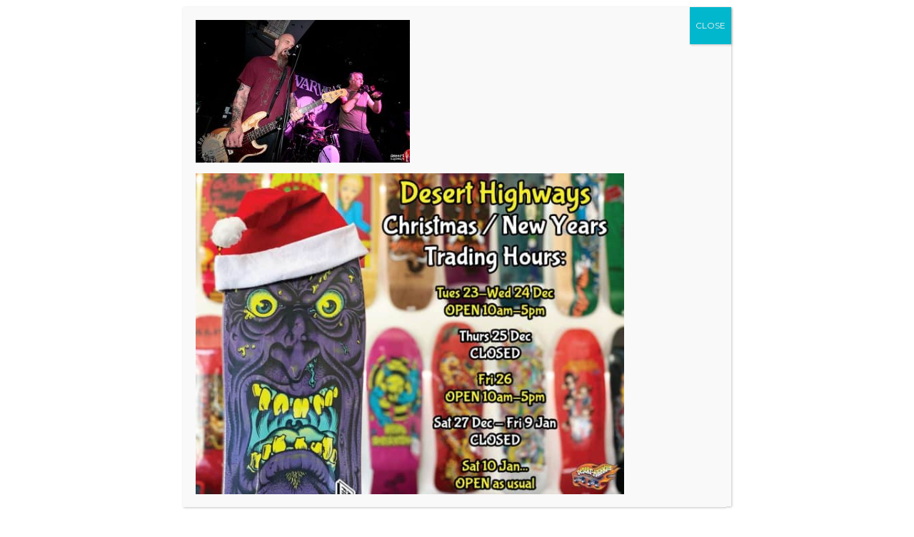

--- FILE ---
content_type: text/html; charset=UTF-8
request_url: https://www.deserthighways.com/2017/05/01/dwarves-imperial-hotel-sydney-28-04-2017/dwarves_28-04-17_rod-hunt_19k5594/
body_size: 25527
content:


<!doctype html>
<html lang="en"
 xmlns:fb="http://ogp.me/ns/fb#">
<head>

<!-- DEFAULT META TAGS -->
<meta charset="UTF-8" />
<meta name="viewport" content="width=device-width, initial-scale=1.0" />

<meta property="og:title" content="Dwarves &#8211; Imperial Hotel, Sydney. © 2017 &#8211; Rod Hunt Photography. - Desert Highways" />
<meta property="og:type" content="website" />
<meta property="og:url" content="https://www.deserthighways.com/2017/05/01/dwarves-imperial-hotel-sydney-28-04-2017/dwarves_28-04-17_rod-hunt_19k5594/" />
<meta property="og:image" content="https://www.deserthighways.com/wp-content/uploads/2017/05/Dwarves_28-04-17_Rod-Hunt_19K5594.jpg" />
<meta property="og:image:width" content="1280" />
<meta property="og:image:height" content="853" />

<title>Dwarves &#8211; Imperial Hotel, Sydney. © 2017 &#8211; Rod Hunt Photography. &#8211; Desert Highways</title>
<meta name='robots' content='max-image-preview:large' />
	<style>img:is([sizes="auto" i], [sizes^="auto," i]) { contain-intrinsic-size: 3000px 1500px }</style>
	<script>window._wca = window._wca || [];</script>
<link rel='dns-prefetch' href='//stats.wp.com' />
<link rel='dns-prefetch' href='//fonts.googleapis.com' />
<link rel="alternate" type="application/rss+xml" title="Desert Highways &raquo; Feed" href="https://www.deserthighways.com/feed/" />
<link rel="alternate" type="application/rss+xml" title="Desert Highways &raquo; Comments Feed" href="https://www.deserthighways.com/comments/feed/" />
<script type="text/javascript">
/* <![CDATA[ */
window._wpemojiSettings = {"baseUrl":"https:\/\/s.w.org\/images\/core\/emoji\/16.0.1\/72x72\/","ext":".png","svgUrl":"https:\/\/s.w.org\/images\/core\/emoji\/16.0.1\/svg\/","svgExt":".svg","source":{"concatemoji":"https:\/\/www.deserthighways.com\/wp-includes\/js\/wp-emoji-release.min.js?ver=6.8.3"}};
/*! This file is auto-generated */
!function(s,n){var o,i,e;function c(e){try{var t={supportTests:e,timestamp:(new Date).valueOf()};sessionStorage.setItem(o,JSON.stringify(t))}catch(e){}}function p(e,t,n){e.clearRect(0,0,e.canvas.width,e.canvas.height),e.fillText(t,0,0);var t=new Uint32Array(e.getImageData(0,0,e.canvas.width,e.canvas.height).data),a=(e.clearRect(0,0,e.canvas.width,e.canvas.height),e.fillText(n,0,0),new Uint32Array(e.getImageData(0,0,e.canvas.width,e.canvas.height).data));return t.every(function(e,t){return e===a[t]})}function u(e,t){e.clearRect(0,0,e.canvas.width,e.canvas.height),e.fillText(t,0,0);for(var n=e.getImageData(16,16,1,1),a=0;a<n.data.length;a++)if(0!==n.data[a])return!1;return!0}function f(e,t,n,a){switch(t){case"flag":return n(e,"\ud83c\udff3\ufe0f\u200d\u26a7\ufe0f","\ud83c\udff3\ufe0f\u200b\u26a7\ufe0f")?!1:!n(e,"\ud83c\udde8\ud83c\uddf6","\ud83c\udde8\u200b\ud83c\uddf6")&&!n(e,"\ud83c\udff4\udb40\udc67\udb40\udc62\udb40\udc65\udb40\udc6e\udb40\udc67\udb40\udc7f","\ud83c\udff4\u200b\udb40\udc67\u200b\udb40\udc62\u200b\udb40\udc65\u200b\udb40\udc6e\u200b\udb40\udc67\u200b\udb40\udc7f");case"emoji":return!a(e,"\ud83e\udedf")}return!1}function g(e,t,n,a){var r="undefined"!=typeof WorkerGlobalScope&&self instanceof WorkerGlobalScope?new OffscreenCanvas(300,150):s.createElement("canvas"),o=r.getContext("2d",{willReadFrequently:!0}),i=(o.textBaseline="top",o.font="600 32px Arial",{});return e.forEach(function(e){i[e]=t(o,e,n,a)}),i}function t(e){var t=s.createElement("script");t.src=e,t.defer=!0,s.head.appendChild(t)}"undefined"!=typeof Promise&&(o="wpEmojiSettingsSupports",i=["flag","emoji"],n.supports={everything:!0,everythingExceptFlag:!0},e=new Promise(function(e){s.addEventListener("DOMContentLoaded",e,{once:!0})}),new Promise(function(t){var n=function(){try{var e=JSON.parse(sessionStorage.getItem(o));if("object"==typeof e&&"number"==typeof e.timestamp&&(new Date).valueOf()<e.timestamp+604800&&"object"==typeof e.supportTests)return e.supportTests}catch(e){}return null}();if(!n){if("undefined"!=typeof Worker&&"undefined"!=typeof OffscreenCanvas&&"undefined"!=typeof URL&&URL.createObjectURL&&"undefined"!=typeof Blob)try{var e="postMessage("+g.toString()+"("+[JSON.stringify(i),f.toString(),p.toString(),u.toString()].join(",")+"));",a=new Blob([e],{type:"text/javascript"}),r=new Worker(URL.createObjectURL(a),{name:"wpTestEmojiSupports"});return void(r.onmessage=function(e){c(n=e.data),r.terminate(),t(n)})}catch(e){}c(n=g(i,f,p,u))}t(n)}).then(function(e){for(var t in e)n.supports[t]=e[t],n.supports.everything=n.supports.everything&&n.supports[t],"flag"!==t&&(n.supports.everythingExceptFlag=n.supports.everythingExceptFlag&&n.supports[t]);n.supports.everythingExceptFlag=n.supports.everythingExceptFlag&&!n.supports.flag,n.DOMReady=!1,n.readyCallback=function(){n.DOMReady=!0}}).then(function(){return e}).then(function(){var e;n.supports.everything||(n.readyCallback(),(e=n.source||{}).concatemoji?t(e.concatemoji):e.wpemoji&&e.twemoji&&(t(e.twemoji),t(e.wpemoji)))}))}((window,document),window._wpemojiSettings);
/* ]]> */
</script>
<link rel='stylesheet' id='sbi_styles-css' href='https://www.deserthighways.com/wp-content/plugins/instagram-feed/css/sbi-styles.min.css?ver=6.10.0' type='text/css' media='all' />
<link rel='stylesheet' id='kona-default-style-css' href='https://www.deserthighways.com/wp-content/themes/kona/files/css/style.css?ver=2.9.1' type='text/css' media='all' />
<link rel='stylesheet' id='fancybox-css' href='https://www.deserthighways.com/wp-content/themes/kona/files/css/fancybox.min.css?ver=1.0' type='text/css' media='all' />
<link rel='stylesheet' id='fontawesome-css' href='https://www.deserthighways.com/wp-content/themes/kona/files/css/font-awesome.min.css?ver=3.2.1' type='text/css' media='all' />
<link rel='stylesheet' id='ionicons-css' href='https://www.deserthighways.com/wp-content/themes/kona/files/css/ionicons.css?ver=3.2.1' type='text/css' media='all' />
<link rel='stylesheet' id='isotope-css' href='https://www.deserthighways.com/wp-content/themes/kona/files/css/isotope.css?ver=2.2' type='text/css' media='all' />
<link rel='stylesheet' id='flickity-css' href='https://www.deserthighways.com/wp-content/themes/kona/files/css/flickity.css?ver=2.0.11' type='text/css' media='all' />
<link rel='stylesheet' id='kona-woo-style-css' href='https://www.deserthighways.com/wp-content/themes/kona/woocommerce/files/css/woocommerce-kona.css?ver=2.9.1' type='text/css' media='all' />
<link rel='stylesheet' id='kona-wp-style-css' href='https://www.deserthighways.com/wp-content/themes/kona/style.css?ver=2.9.1' type='text/css' media='all' />
<style id='kona-wp-style-inline-css' type='text/css'>

			header #logo .text-logo { line-height: 100px; }
			#header #logo img { height: 100px; }
			#header #logo .text-logo { line-height: 100px; }
			#menu nav#main-nav > ul { height: 100px; }
			#menu nav#main-nav > ul > li { top: 40px; }
			#menu nav#main-nav > ul > li[class*="megamenu"] > .sub-menu { padding-top: calc(30px + 40px); }
			#menu nav#main-nav > ul > li[class*="megamenu"] > .sub-menu::before { height: calc(100% - (30px + 40px) + 20px + 20px); }
			.menu-actions > div { height: 100px; }
			.menu-actions > div > a { height: 100px; line-height: 100px; }
			.menu-actions > div:not(.display-icon) > a.login-open { height: 20px; line-height: 20px; top: 40px; }
			.header-wishlist .wishlist_products_counter::before { margin-top: 37px !important; }
			
			#hero.hero-boxedauto, #hero.hero-boxedfull { margin-top:  calc(135px + 80px); }
			#hero.hero-boxedfull { min-height:  calc(100vh - 135px - 80px); }
			#hero.hero-fullwidth.no-bg #page-title, #hero.hero-fullscreen.no-bg #page-title { padding-top: calc(135px + 80px + 40px); }
			#hero.hero-fullwidth #page-title, #hero.hero-fullscreen #page-title { padding-top: calc(135px + 80px + 20px); padding-bottom: calc(135px + 80px + 0px); }
			
			.product .product-hero { padding-top:  calc(135px + 80px + 60px); }
			
			body:not(.single-product) #header + #hero-and-body > #page-body:first-child { margin-top:  calc(100px + 80px + 60px); }
			body:not(.single-product) #header.has-header-bar + #hero-and-body > #page-body:first-child { margin-top:  calc(100px + 113px + 60px); }
						
			
			@media only screen and (max-width: 1200px) {
			body #header:not(.break-1024) #logo img { height: 100px !important; }
			body #header:not(.break-1024) #logo .text-logo { line-height: 100px; }
			body #header:not(.break-1024) .menu-actions > div { height: 100px; }
			body #header:not(.break-1024) .menu-actions > div > a { height: 100px; line-height: 100px; }
			body #header:not(.break-1024) .menu-toggle { height: 100px; }
			
			body #header:not(.break-1024) + #hero-and-body .product .product-hero { padding-top: calc(135px + 40px + 30px); }
			body #header:not(.break-1024) .menu-is-open #menu #menu-inner { padding-top: calc(135px + 40px + 10px) }
			body #header:not(.break-1024) #menu .menu-login + nav#main-nav { max-height: calc(100vh - 135px - 40px - 10px - 105px); }
			
			body #header:not(.break-1024) + #hero-and-body #hero.hero-boxedauto, body #header:not(.break-1024) + #hero-and-body #hero.hero-boxedfull { margin-top:  calc(100px + 40px + 20px) ; }
			body:not(.single-product) #header:not(.break-1024) + #hero-and-body > #page-body:first-child { margin-top:  calc(100px + 20px + 60px) !important ; }
			body:not(.single-product) #header:not(.break-1024).has-header-bar:not(.hide-header-bar-mobile) + #hero-and-body > #page-body:first-child { margin-top:  calc(100px + 50px + 60px) !important ; }
			body #header:not(.break-1024).menu-is-open #menu #menu-inner { padding-top: calc(100px + 60px); }
			body #header:not(.break-1024).has-header-bar:not(.hide-header-bar-mobile).menu-is-open #menu #menu-inner { padding-top: calc(100px + 60px + 30px); }
			body #header:not(.break-1024) #menu .scroll-menu { max-height: calc(100vh - 160px - 50px); }
			body #header:not(.break-1024).has-header-bar:not(.hide-header-bar-mobile) #menu .scroll-menu { max-height: calc(100vh - 190px - 50px); }
			
			}
			
			@media only screen and (max-width: 1024px) {
			body #header.break-1024 #logo img { height: 100px !important; }
			body #header.break-1024 #logo .text-logo { line-height: 100px; }
			body #header.break-1024 .menu-actions > div { height: 100px; }
			body #header.break-1024 .menu-actions > div > a { height: 100px; line-height: 100px; }
			body #header.break-1024 .menu-toggle { height: 100px; }
			
			body #header.break-1024 + #hero-and-body .product .product-hero { padding-top: calc(135px + 40px + 30px); }
			body #header.break-1024 .menu-is-open #menu #menu-inner { padding-top: calc(135px + 40px + 10px) }
			body #header.break-1024 #menu .menu-login + nav#main-nav { max-height: calc(100vh - 135px - 40px - 10px - 105px); }
			
			body #header.break-1024 + #hero-and-body #hero.hero-boxedauto, body #header.break-1024 + #hero-and-body #hero.hero-boxedfull { margin-top:  calc(100px + 40px + 20px); }
			body:not(.single-product) #header.break-1024 + #hero-and-body > #page-body:first-child { margin-top:  calc(100px + 20px + 60px) !important ; }
			body:not(.single-product) #header.break-1024.has-header-bar:not(.hide-header-bar-mobile) + #hero-and-body > #page-body:first-child { margin-top:  calc(100px + 50px + 60px) !important ; }
			body #header.break-1024.menu-is-open #menu #menu-inner { padding-top: calc(100px + 60px); }
			body #header.break-1024.has-header-bar:not(.hide-header-bar-mobile).menu-is-open #menu #menu-inner { padding-top: calc(100px + 60px + 30px); }
			body #header.break-1024 #menu .scroll-menu { max-height: calc(100vh - 160px - 50px); }
			body #header.break-1024.has-header-bar:not(.hide-header-bar-mobile) #menu .scroll-menu { max-height: calc(100vh - 190px - 50px); }
			}
			
			@media only screen and (max-width: 1024px) {
			body .product .product-hero { padding-top: calc(135px + 40px + 40px); }
			}
			
			@media only screen and (max-width: 768px) { 
			body .product .product-hero { padding-top: calc(135px + 40px + 0px) !important; }
			body .product .product-hero:not(.no-bg) { padding-top: 0 !important; margin-top: calc(135px + 40px + 0px) !important; }
			}
			
			@media only screen and (max-width: 640px) {
			body .menu-search, body .header-wishlist { top: calc(135px + 40px + 7px); }
			body #header.has-header-bar:not(.hide-header-bar-mobile) .menu-search, body #header.has-header-bar:not(.hide-header-bar-mobile) .header-wishlist { top: calc(135px + 40px + 30px + 7px); }
			}
			body{font-family: "Montserrat";font-weight: 300;font-size: 15px;line-height: 23px;}body strong,body b, dt, .tinv-wishlist .product-name .variation span:first-child, .tinv-wishlist .product-name .variation br + span{ font-weight: 400; }blockquote, blockquote cite, cite, mark, address, code,
							.comments .comment-reply-link, .comments #cancel-comment-reply-link,
							.widget ul:not(.socialmedia-widget) li a,
							body #cookie-notice .cookie-notice-container #cn-accept-cookie,
							body #cookie-notice .cookie-notice-container #cn-refuse-cookie,
							.woocommerce-message, .woocommerce-error,
							.product .cart .variations .variation .variable-items-wrapper li > span,
							.shop_table .product-name .product-title .product-quantity,
							.empty-cart .empty-icon,
							.menu-language a,
							header .wcml_currency_switcher a
							{ font-weight: 400; }h1, .h1{font-family: "Montserrat";font-weight: 400;font-size: 64px;line-height: 72px;text-transform: none;}h1 strong,h1 b, .h1 strong,.h1 b{ font-weight: 600; }div h1:first-child, div.h1:first-child { margin-top: -0.06em; }div h1:last-child, div.h1:last-child { margin-bottom: -0.06em; }h2, .h2{font-family: "Montserrat";font-weight: 400;font-size: 40px;line-height: 48px;text-transform: none;}h2 strong,h2 b, .h2 strong,.h2 b{ font-weight: 600; }div h2:first-child, div.h2:first-child { margin-top: -0.09em; }div h2:last-child, div.h2:last-child { margin-bottom: -0.09em; }h3, .h3{font-family: "Montserrat";font-weight: 400;font-size: 32px;line-height: 40px;text-transform: none;}h3 strong,h3 b, .h3 strong,.h3 b{ font-weight: 600; }div h3:first-child, div.h3:first-child { margin-top: -0.11em; }div h3:last-child, div.h3:last-child { margin-bottom: -0.11em; }#header-search form input[type=search], body h2.sg_title {font-family: "Montserrat";font-weight: 600;font-size: 32px !important; line-height: 40px; height: 40px;text-transform: none;}h4, .h4{font-family: "Montserrat";font-weight: 400;font-size: 22px;line-height: 30px;text-transform: none;}h4 strong,h4 b, .h4 strong,.h4 b{ font-weight: 600; }div h4:first-child, div.h4:first-child { margin-top: -0.16em; }div h4:last-child, div.h4:last-child { margin-bottom: -0.16em; }.woocommerce-MyAccount-content h3, #reply-title {font-family: "Montserrat";font-weight: 600;font-size: 22px; line-height: 30px;text-transform: none;}h5, .h5{font-family: "Montserrat";font-weight: 400;font-size: 18px;line-height: 25px;text-transform: none;}h5 strong,h5 b, .h5 strong,.h5 b{ font-weight: 600; }div h5:first-child, div.h5:first-child { margin-top: -0.18em; }div h5:last-child, div.h5:last-child { margin-bottom: -0.18em; }#single-pagination .pagination li .post-title { font-size: 18px;line-height: 25px; }.content-pagination .pages, .content-pagination .pages a,
							.cart-collaterals .shop_table .order-total th, 
							.cart-collaterals .shop_table .order-total td .amount,
							.woocommerce .sr-checkout-order .shop_table tfoot .order-total th, 
							.woocommerce .sr-checkout-order .shop_table tfoot .order-total .amount,
							.woocommerce .woocommerce-order .shop_table tfoot tr:last-child th, 
							.woocommerce .woocommerce-order .shop_table tfoot tr:last-child .amount,
							.woocommerce-order .woocommerce-order-overview li > strong,
							.woocommerce-order .woocommerce-order-overview li .amount { 
					font-family: "Montserrat";
					font-weight: 600;
				}h6, .h6{font-family: "Montserrat";font-weight: 400;font-size: 16px;line-height: 22px;text-transform: none;}h6 strong,h6 b, .h6 strong,.h6 b{ font-weight: 600; }div h6:first-child, div.h6:first-child { margin-top: -0.17em; }div h6:last-child, div.h6:last-child { margin-bottom: -0.17em; }@media only screen and (max-width: 1024px) { body{ font-size: 15px;line-height: 23px;}h1, .h1{ font-size: 58px;line-height: 68px;}h2, .h2{ font-size: 36px;line-height: 44px;}h3, .h3{ font-size: 28px;line-height: 35px;}h4, .h4{ font-size: 20px;line-height: 27px;}h5, .h5{ font-size: 16px;line-height: 23px;}h6, .h6{ font-size: 15px;line-height: 21px;} }@media only screen and (max-width: 768px) { body{ font-size: 14px;line-height: 22px;}h1, .h1{ font-size: 48px;line-height: 56px;}h2, .h2{ font-size: 34px;line-height: 42px;}h3, .h3{ font-size: 25px;line-height: 32px;}h4, .h4{ font-size: 19px;line-height: 26px;}h5, .h5{ font-size: 16px;line-height: 23px;}h6, .h6{ font-size: 14px;line-height: 20px;} }@media only screen and (max-width: 480px) { body{ font-size: 14px;line-height: 22px;}h1, .h1{ font-size: 38px;line-height: 46px;}h2, .h2{ font-size: 29px;line-height: 36px;}h3, .h3{ font-size: 24px;line-height: 31px;}h4, .h4{ font-size: 19px;line-height: 26px;}h5, .h5{ font-size: 16px;line-height: 23px;}h6, .h6{ font-size: 14px;line-height: 20px;} }.title-alt {font-family: Montserrat;font-weight: 400;text-transform: none;}.title-alt b, .title-alt strong, strong .title-alt { font-weight: 500; }#menu nav#main-nav ul > li a, .menu-actions > div > a, #menu .menu-login a {font-family: Montserrat;font-weight: 500;font-size: 15px;text-transform: none;}.widget .wcapf-layered-nav ul li a, .widget .wcapf-active-filters a, .woocommerce-MyAccount-navigation ul li a, .grid-filter li a {font-family: Montserrat;font-weight: 500;text-transform: none;}@media only screen and (min-width: 1199px) { #menu nav#main-nav > ul > li .sub-menu li.image-item a {font-family: Montserrat;font-weight: 500;} }#menu nav#main-nav > ul > li .sub-menu li a, .kona-tabs .tp-tab .tp-tab-title {font-family: Montserrat;font-weight: 400;font-size: 14px;line-height: 18px;}.widget ul:not(.socialmedia-widget) li a {font-family: Montserrat;font-weight: 400;font-size: 14px;}#footer .footer-bottom > a {font-family: Montserrat;font-weight: 400;}.portfolio-container .portfolio-name {font-family: Montserrat;font-weight: 500;text-transform: none;}.portfolio-category {letter-spacing: em;}.blog-item .blog-info .post-name,
						#single-pagination .pagination li a[data-title]::after {font-family: Montserrat;font-weight: 500;text-transform: none;}#page-title .post-name {font-family: Montserrat;font-weight: 600;text-transform: none;}.shop-container .product-name, .shop_table .product-name .product-title, .tinv-wishlist table .product-name {font-family: Montserrat;font-weight: 500;text-transform: none;}.product .product-info .product_title, #fixed-product-add .product-name {font-family: Montserrat;font-weight: 600;text-transform: none;}.price, .amount, .woocommerce .sr-checkout-order .shop_table tfoot td, .woocommerce .woocommerce-order .shop_table tfoot td {font-family: Montserrat;font-weight: 400;text-transform: none;}.comments .time,
						.widget_price_filter .price_slider_wrapper .price_slider_amount .price_label span, .widget .slider-values p span,
						body #cookie-notice .cookie-notice-container a,
						.header-cart .cart-amount,
						span.onsale,
						span.new-badge,
						.woocommerce-breadcrumb,
						.product .product_meta,
						.product .cart .woocommerce-variation .woocommerce-variation-availability,
						.stock,
						.shop_table .product-name .variation dd,
						.shop_table .product-name .wc-item-meta li > p,
						.shop_table .product-name .backorder_notification,
						.shop_table .remove,
						.woocommerce-remove-coupon,
						.post-date, .post-cat, .meta-author,
						#single-pagination .pagination li a .text {font-family: Montserrat;font-weight: 400;text-transform: none;}.product .product-info .price, .product .product-info .amount { font-size: 28px; line-height: 32px; }.sr-button, .sr-button-text, input[type=submit], input[type=button], .button, button, .woocommerce .addresses header a.edit, .comments .comment-list .pingback .edit-link a {font-family: Montserrat;font-weight: 500;text-transform: none;}.sr-button strong, .sr-button b { font-weight: 500; }.pagination li a,
						#page-pagination .pagination li.page span, #page-pagination .pagination li.page a { font-weight: 500; }.widget-title, .widget-title.title-alt,
						#menu nav#main-nav.with-title > ul > li[class*="megamenu"] > .sub-menu > li > a,
						table th,
						.tinv-wishlist .social-buttons > span {font-family: Montserrat;font-weight: 500;font-size: 14px;text-transform: none;}label, form label, .form-row.deplace > label, label input + span, input[type="radio"] + label, input[type="checkbox"] + label {font-family: Montserrat;font-weight: 500;font-size: 14px;text-transform: none;}@media only screen and (max-width: 768px) { 
							label, form label, .form-row.deplace > label, label input + span, input[type="radio"] + label, input[type="checkbox"] + label {
								size: 11px; 
							}
						}input[type="text"], input[type="password"], input[type="email"], input[type="number"], input[type="tel"], input[type="date"], input[type="search"], textarea, select, .select2-container .select2-selection--single .select2-selection__rendered,
			#billing_country_field label + .woocommerce-input-wrapper > strong {font-family: Montserrat;font-weight: 500;font-size: 16px !important;text-transform: none;}@media only screen and (max-width: 768px) { 
							input[type="text"], input[type="password"], input[type="email"], input[type="number"], input[type="tel"], input[type="date"], input[type="search"], textarea, select, .select2-container .select2-selection--single .select2-selection__rendered {
								size: 13px !important; 
							}
						}#quick-view .product-info .product_title { font-size: 32px; line-height: 40px; }#header .header-bar { background: #000000; }.shop-container .shop-item form.cart .variations .variation .value .variable-items-wrapper[data-attribute_name="attribute_pa_colour"] { display: block; }#footer { background: #000000; }
</style>
<link rel='stylesheet' id='kona-mqueries-style-css' href='https://www.deserthighways.com/wp-content/themes/kona/files/css/mqueries.css?ver=2.9.1' type='text/css' media='all' />
<style id='wp-emoji-styles-inline-css' type='text/css'>

	img.wp-smiley, img.emoji {
		display: inline !important;
		border: none !important;
		box-shadow: none !important;
		height: 1em !important;
		width: 1em !important;
		margin: 0 0.07em !important;
		vertical-align: -0.1em !important;
		background: none !important;
		padding: 0 !important;
	}
</style>
<link rel='stylesheet' id='wp-block-library-css' href='https://www.deserthighways.com/wp-includes/css/dist/block-library/style.min.css?ver=6.8.3' type='text/css' media='all' />
<style id='classic-theme-styles-inline-css' type='text/css'>
/*! This file is auto-generated */
.wp-block-button__link{color:#fff;background-color:#32373c;border-radius:9999px;box-shadow:none;text-decoration:none;padding:calc(.667em + 2px) calc(1.333em + 2px);font-size:1.125em}.wp-block-file__button{background:#32373c;color:#fff;text-decoration:none}
</style>
<link rel='stylesheet' id='wp-components-css' href='https://www.deserthighways.com/wp-includes/css/dist/components/style.min.css?ver=6.8.3' type='text/css' media='all' />
<link rel='stylesheet' id='wp-preferences-css' href='https://www.deserthighways.com/wp-includes/css/dist/preferences/style.min.css?ver=6.8.3' type='text/css' media='all' />
<link rel='stylesheet' id='wp-block-editor-css' href='https://www.deserthighways.com/wp-includes/css/dist/block-editor/style.min.css?ver=6.8.3' type='text/css' media='all' />
<link rel='stylesheet' id='popup-maker-block-library-style-css' href='https://www.deserthighways.com/wp-content/plugins/popup-maker/dist/packages/block-library-style.css?ver=dbea705cfafe089d65f1' type='text/css' media='all' />
<link rel='stylesheet' id='mediaelement-css' href='https://www.deserthighways.com/wp-includes/js/mediaelement/mediaelementplayer-legacy.min.css?ver=4.2.17' type='text/css' media='all' />
<link rel='stylesheet' id='wp-mediaelement-css' href='https://www.deserthighways.com/wp-includes/js/mediaelement/wp-mediaelement.min.css?ver=6.8.3' type='text/css' media='all' />
<style id='jetpack-sharing-buttons-style-inline-css' type='text/css'>
.jetpack-sharing-buttons__services-list{display:flex;flex-direction:row;flex-wrap:wrap;gap:0;list-style-type:none;margin:5px;padding:0}.jetpack-sharing-buttons__services-list.has-small-icon-size{font-size:12px}.jetpack-sharing-buttons__services-list.has-normal-icon-size{font-size:16px}.jetpack-sharing-buttons__services-list.has-large-icon-size{font-size:24px}.jetpack-sharing-buttons__services-list.has-huge-icon-size{font-size:36px}@media print{.jetpack-sharing-buttons__services-list{display:none!important}}.editor-styles-wrapper .wp-block-jetpack-sharing-buttons{gap:0;padding-inline-start:0}ul.jetpack-sharing-buttons__services-list.has-background{padding:1.25em 2.375em}
</style>
<style id='global-styles-inline-css' type='text/css'>
:root{--wp--preset--aspect-ratio--square: 1;--wp--preset--aspect-ratio--4-3: 4/3;--wp--preset--aspect-ratio--3-4: 3/4;--wp--preset--aspect-ratio--3-2: 3/2;--wp--preset--aspect-ratio--2-3: 2/3;--wp--preset--aspect-ratio--16-9: 16/9;--wp--preset--aspect-ratio--9-16: 9/16;--wp--preset--color--black: #000000;--wp--preset--color--cyan-bluish-gray: #abb8c3;--wp--preset--color--white: #ffffff;--wp--preset--color--pale-pink: #f78da7;--wp--preset--color--vivid-red: #cf2e2e;--wp--preset--color--luminous-vivid-orange: #ff6900;--wp--preset--color--luminous-vivid-amber: #fcb900;--wp--preset--color--light-green-cyan: #7bdcb5;--wp--preset--color--vivid-green-cyan: #00d084;--wp--preset--color--pale-cyan-blue: #8ed1fc;--wp--preset--color--vivid-cyan-blue: #0693e3;--wp--preset--color--vivid-purple: #9b51e0;--wp--preset--gradient--vivid-cyan-blue-to-vivid-purple: linear-gradient(135deg,rgba(6,147,227,1) 0%,rgb(155,81,224) 100%);--wp--preset--gradient--light-green-cyan-to-vivid-green-cyan: linear-gradient(135deg,rgb(122,220,180) 0%,rgb(0,208,130) 100%);--wp--preset--gradient--luminous-vivid-amber-to-luminous-vivid-orange: linear-gradient(135deg,rgba(252,185,0,1) 0%,rgba(255,105,0,1) 100%);--wp--preset--gradient--luminous-vivid-orange-to-vivid-red: linear-gradient(135deg,rgba(255,105,0,1) 0%,rgb(207,46,46) 100%);--wp--preset--gradient--very-light-gray-to-cyan-bluish-gray: linear-gradient(135deg,rgb(238,238,238) 0%,rgb(169,184,195) 100%);--wp--preset--gradient--cool-to-warm-spectrum: linear-gradient(135deg,rgb(74,234,220) 0%,rgb(151,120,209) 20%,rgb(207,42,186) 40%,rgb(238,44,130) 60%,rgb(251,105,98) 80%,rgb(254,248,76) 100%);--wp--preset--gradient--blush-light-purple: linear-gradient(135deg,rgb(255,206,236) 0%,rgb(152,150,240) 100%);--wp--preset--gradient--blush-bordeaux: linear-gradient(135deg,rgb(254,205,165) 0%,rgb(254,45,45) 50%,rgb(107,0,62) 100%);--wp--preset--gradient--luminous-dusk: linear-gradient(135deg,rgb(255,203,112) 0%,rgb(199,81,192) 50%,rgb(65,88,208) 100%);--wp--preset--gradient--pale-ocean: linear-gradient(135deg,rgb(255,245,203) 0%,rgb(182,227,212) 50%,rgb(51,167,181) 100%);--wp--preset--gradient--electric-grass: linear-gradient(135deg,rgb(202,248,128) 0%,rgb(113,206,126) 100%);--wp--preset--gradient--midnight: linear-gradient(135deg,rgb(2,3,129) 0%,rgb(40,116,252) 100%);--wp--preset--font-size--small: 13px;--wp--preset--font-size--medium: 20px;--wp--preset--font-size--large: 36px;--wp--preset--font-size--x-large: 42px;--wp--preset--spacing--20: 0.44rem;--wp--preset--spacing--30: 0.67rem;--wp--preset--spacing--40: 1rem;--wp--preset--spacing--50: 1.5rem;--wp--preset--spacing--60: 2.25rem;--wp--preset--spacing--70: 3.38rem;--wp--preset--spacing--80: 5.06rem;--wp--preset--shadow--natural: 6px 6px 9px rgba(0, 0, 0, 0.2);--wp--preset--shadow--deep: 12px 12px 50px rgba(0, 0, 0, 0.4);--wp--preset--shadow--sharp: 6px 6px 0px rgba(0, 0, 0, 0.2);--wp--preset--shadow--outlined: 6px 6px 0px -3px rgba(255, 255, 255, 1), 6px 6px rgba(0, 0, 0, 1);--wp--preset--shadow--crisp: 6px 6px 0px rgba(0, 0, 0, 1);}:where(.is-layout-flex){gap: 0.5em;}:where(.is-layout-grid){gap: 0.5em;}body .is-layout-flex{display: flex;}.is-layout-flex{flex-wrap: wrap;align-items: center;}.is-layout-flex > :is(*, div){margin: 0;}body .is-layout-grid{display: grid;}.is-layout-grid > :is(*, div){margin: 0;}:where(.wp-block-columns.is-layout-flex){gap: 2em;}:where(.wp-block-columns.is-layout-grid){gap: 2em;}:where(.wp-block-post-template.is-layout-flex){gap: 1.25em;}:where(.wp-block-post-template.is-layout-grid){gap: 1.25em;}.has-black-color{color: var(--wp--preset--color--black) !important;}.has-cyan-bluish-gray-color{color: var(--wp--preset--color--cyan-bluish-gray) !important;}.has-white-color{color: var(--wp--preset--color--white) !important;}.has-pale-pink-color{color: var(--wp--preset--color--pale-pink) !important;}.has-vivid-red-color{color: var(--wp--preset--color--vivid-red) !important;}.has-luminous-vivid-orange-color{color: var(--wp--preset--color--luminous-vivid-orange) !important;}.has-luminous-vivid-amber-color{color: var(--wp--preset--color--luminous-vivid-amber) !important;}.has-light-green-cyan-color{color: var(--wp--preset--color--light-green-cyan) !important;}.has-vivid-green-cyan-color{color: var(--wp--preset--color--vivid-green-cyan) !important;}.has-pale-cyan-blue-color{color: var(--wp--preset--color--pale-cyan-blue) !important;}.has-vivid-cyan-blue-color{color: var(--wp--preset--color--vivid-cyan-blue) !important;}.has-vivid-purple-color{color: var(--wp--preset--color--vivid-purple) !important;}.has-black-background-color{background-color: var(--wp--preset--color--black) !important;}.has-cyan-bluish-gray-background-color{background-color: var(--wp--preset--color--cyan-bluish-gray) !important;}.has-white-background-color{background-color: var(--wp--preset--color--white) !important;}.has-pale-pink-background-color{background-color: var(--wp--preset--color--pale-pink) !important;}.has-vivid-red-background-color{background-color: var(--wp--preset--color--vivid-red) !important;}.has-luminous-vivid-orange-background-color{background-color: var(--wp--preset--color--luminous-vivid-orange) !important;}.has-luminous-vivid-amber-background-color{background-color: var(--wp--preset--color--luminous-vivid-amber) !important;}.has-light-green-cyan-background-color{background-color: var(--wp--preset--color--light-green-cyan) !important;}.has-vivid-green-cyan-background-color{background-color: var(--wp--preset--color--vivid-green-cyan) !important;}.has-pale-cyan-blue-background-color{background-color: var(--wp--preset--color--pale-cyan-blue) !important;}.has-vivid-cyan-blue-background-color{background-color: var(--wp--preset--color--vivid-cyan-blue) !important;}.has-vivid-purple-background-color{background-color: var(--wp--preset--color--vivid-purple) !important;}.has-black-border-color{border-color: var(--wp--preset--color--black) !important;}.has-cyan-bluish-gray-border-color{border-color: var(--wp--preset--color--cyan-bluish-gray) !important;}.has-white-border-color{border-color: var(--wp--preset--color--white) !important;}.has-pale-pink-border-color{border-color: var(--wp--preset--color--pale-pink) !important;}.has-vivid-red-border-color{border-color: var(--wp--preset--color--vivid-red) !important;}.has-luminous-vivid-orange-border-color{border-color: var(--wp--preset--color--luminous-vivid-orange) !important;}.has-luminous-vivid-amber-border-color{border-color: var(--wp--preset--color--luminous-vivid-amber) !important;}.has-light-green-cyan-border-color{border-color: var(--wp--preset--color--light-green-cyan) !important;}.has-vivid-green-cyan-border-color{border-color: var(--wp--preset--color--vivid-green-cyan) !important;}.has-pale-cyan-blue-border-color{border-color: var(--wp--preset--color--pale-cyan-blue) !important;}.has-vivid-cyan-blue-border-color{border-color: var(--wp--preset--color--vivid-cyan-blue) !important;}.has-vivid-purple-border-color{border-color: var(--wp--preset--color--vivid-purple) !important;}.has-vivid-cyan-blue-to-vivid-purple-gradient-background{background: var(--wp--preset--gradient--vivid-cyan-blue-to-vivid-purple) !important;}.has-light-green-cyan-to-vivid-green-cyan-gradient-background{background: var(--wp--preset--gradient--light-green-cyan-to-vivid-green-cyan) !important;}.has-luminous-vivid-amber-to-luminous-vivid-orange-gradient-background{background: var(--wp--preset--gradient--luminous-vivid-amber-to-luminous-vivid-orange) !important;}.has-luminous-vivid-orange-to-vivid-red-gradient-background{background: var(--wp--preset--gradient--luminous-vivid-orange-to-vivid-red) !important;}.has-very-light-gray-to-cyan-bluish-gray-gradient-background{background: var(--wp--preset--gradient--very-light-gray-to-cyan-bluish-gray) !important;}.has-cool-to-warm-spectrum-gradient-background{background: var(--wp--preset--gradient--cool-to-warm-spectrum) !important;}.has-blush-light-purple-gradient-background{background: var(--wp--preset--gradient--blush-light-purple) !important;}.has-blush-bordeaux-gradient-background{background: var(--wp--preset--gradient--blush-bordeaux) !important;}.has-luminous-dusk-gradient-background{background: var(--wp--preset--gradient--luminous-dusk) !important;}.has-pale-ocean-gradient-background{background: var(--wp--preset--gradient--pale-ocean) !important;}.has-electric-grass-gradient-background{background: var(--wp--preset--gradient--electric-grass) !important;}.has-midnight-gradient-background{background: var(--wp--preset--gradient--midnight) !important;}.has-small-font-size{font-size: var(--wp--preset--font-size--small) !important;}.has-medium-font-size{font-size: var(--wp--preset--font-size--medium) !important;}.has-large-font-size{font-size: var(--wp--preset--font-size--large) !important;}.has-x-large-font-size{font-size: var(--wp--preset--font-size--x-large) !important;}
:where(.wp-block-post-template.is-layout-flex){gap: 1.25em;}:where(.wp-block-post-template.is-layout-grid){gap: 1.25em;}
:where(.wp-block-columns.is-layout-flex){gap: 2em;}:where(.wp-block-columns.is-layout-grid){gap: 2em;}
:root :where(.wp-block-pullquote){font-size: 1.5em;line-height: 1.6;}
</style>
<link rel='stylesheet' id='contact-form-7-css' href='https://www.deserthighways.com/wp-content/plugins/contact-form-7/includes/css/styles.css?ver=6.1.3' type='text/css' media='all' />
<link rel='stylesheet' id='cookie-notice-front-css' href='https://www.deserthighways.com/wp-content/plugins/cookie-notice/css/front.min.css?ver=2.5.8' type='text/css' media='all' />
<link rel='stylesheet' id='ct.sizeguide.css-css' href='https://www.deserthighways.com/wp-content/plugins/ct-size-guide/assets/css/ct.sizeguide.css?ver=6.8.3' type='text/css' media='all' />
<link rel='stylesheet' id='ct.sizeguide.style.css-css' href='https://www.deserthighways.com/wp-content/plugins/ct-size-guide/assets/css/ct.sizeguide.style1.css?ver=6.8.3' type='text/css' media='all' />
<link rel='stylesheet' id='magnific.popup.css-css' href='https://www.deserthighways.com/wp-content/plugins/ct-size-guide/assets/css/magnific.popup.css?ver=6.8.3' type='text/css' media='all' />
<link rel='stylesheet' id='ct.sizeguide.icon.css-css' href='https://www.deserthighways.com/wp-content/plugins/ct-size-guide/assets/css/ct.sizeguide.icon.css?ver=6.8.3' type='text/css' media='all' />
<link rel='stylesheet' id='ct.sizeguide.fontawesome.css-css' href='https://www.deserthighways.com/wp-content/plugins/ct-size-guide/assets/css/font-awesome.min.css?ver=6.8.3' type='text/css' media='all' />
<link rel='stylesheet' id='ct.sizeguide.fontawesome.iconfield.css-css' href='https://www.deserthighways.com/wp-content/plugins/ct-size-guide/assets/css/fa-icon-field.css?ver=6.8.3' type='text/css' media='all' />
<link rel='stylesheet' id='dashicons-css' href='https://www.deserthighways.com/wp-includes/css/dashicons.min.css?ver=6.8.3' type='text/css' media='all' />
<link rel='stylesheet' id='everest-forms-general-css' href='https://www.deserthighways.com/wp-content/plugins/everest-forms/assets/css/everest-forms.css?ver=3.4.1' type='text/css' media='all' />
<link rel='stylesheet' id='jquery-intl-tel-input-css' href='https://www.deserthighways.com/wp-content/plugins/everest-forms/assets/css/intlTelInput.css?ver=3.4.1' type='text/css' media='all' />
<link rel='stylesheet' id='ssb-front-css-css' href='https://www.deserthighways.com/wp-content/plugins/simple-social-buttons/assets/css/front.css?ver=6.2.0' type='text/css' media='all' />
<style id='woocommerce-inline-inline-css' type='text/css'>
.woocommerce form .form-row .required { visibility: visible; }
</style>
<link rel='stylesheet' id='aws-style-css' href='https://www.deserthighways.com/wp-content/plugins/advanced-woo-search/assets/css/common.min.css?ver=3.47' type='text/css' media='all' />
<link rel='stylesheet' id='woo-variation-swatches-css' href='https://www.deserthighways.com/wp-content/plugins/woo-variation-swatches/assets/css/frontend.min.css?ver=1763175105' type='text/css' media='all' />
<style id='woo-variation-swatches-inline-css' type='text/css'>
:root {
--wvs-tick:url("data:image/svg+xml;utf8,%3Csvg filter='drop-shadow(0px 0px 2px rgb(0 0 0 / .8))' xmlns='http://www.w3.org/2000/svg'  viewBox='0 0 30 30'%3E%3Cpath fill='none' stroke='%23ffffff' stroke-linecap='round' stroke-linejoin='round' stroke-width='4' d='M4 16L11 23 27 7'/%3E%3C/svg%3E");

--wvs-cross:url("data:image/svg+xml;utf8,%3Csvg filter='drop-shadow(0px 0px 5px rgb(255 255 255 / .6))' xmlns='http://www.w3.org/2000/svg' width='72px' height='72px' viewBox='0 0 24 24'%3E%3Cpath fill='none' stroke='%23ff0000' stroke-linecap='round' stroke-width='0.6' d='M5 5L19 19M19 5L5 19'/%3E%3C/svg%3E");
--wvs-single-product-item-width:30px;
--wvs-single-product-item-height:30px;
--wvs-single-product-item-font-size:16px}
</style>
<link rel='stylesheet' id='brands-styles-css' href='https://www.deserthighways.com/wp-content/plugins/woocommerce/assets/css/brands.css?ver=10.3.5' type='text/css' media='all' />
<link rel='stylesheet' id='kona-fonts-css' href='https://fonts.googleapis.com/css?family=Montserrat%3A300%2C400%2C400%2C600%2C400%2C600%2C400%2C600%2C400%2C600%2C400%2C600%2C400%2C600%2C400%2C500%2C500%2C400%2C500%2C500%2C500%2C500%2C500%2C500%2C600&#038;subset=latin%2Clatin-ext&#038;ver=1.0.0' type='text/css' media='all' />
<link rel='stylesheet' id='slb_core-css' href='https://www.deserthighways.com/wp-content/plugins/simple-lightbox/client/css/app.css?ver=2.9.4' type='text/css' media='all' />
<link rel='stylesheet' id='flick-css' href='https://www.deserthighways.com/wp-content/plugins/mailchimp/assets/css/flick/flick.css?ver=2.0.0' type='text/css' media='all' />
<link rel='stylesheet' id='mailchimp_sf_main_css-css' href='https://www.deserthighways.com/wp-content/plugins/mailchimp/assets/css/frontend.css?ver=2.0.0' type='text/css' media='all' />
<link rel='stylesheet' id='popup-maker-site-css' href='//www.deserthighways.com/wp-content/uploads/pum/pum-site-styles.css?generated=1766449341&#038;ver=1.21.5' type='text/css' media='all' />
<link rel='stylesheet' id='wp-my-instagram-css' href='https://www.deserthighways.com/wp-content/plugins/wp-my-instagram/css/style.css?ver=1.0' type='text/css' media='all' />
<link rel='stylesheet' id='cwginstock_frontend_css-css' href='https://www.deserthighways.com/wp-content/plugins/back-in-stock-notifier-for-woocommerce/assets/css/frontend.min.css?ver=6.2.2' type='text/css' media='' />
<style id='cwginstock_frontend_css-inline-css' type='text/css'>
.cwginstock-subscribe-form {width:90%;}
.cwginstock-panel-heading {color:#ffffff !important; background:#191191 !important; border-color:#191191 !important;}
.cwgstock_button{ font-size:14px !important; color: #ffffff !important; background:#e1593d !important;}
.cwginstock-panel-heading h4 {color:#ffffff !important; font-size:14px !important;}
.cwginstock-panel-primary {border-color:#191191 !important;}
.cwginstock-subscribe-form{}
.cwginstock-panel-heading {}
.cwg_popup_submit{   }
.cwginstocksuccess{color: !important;}
.cwginstockerror{color: !important;}
</style>
<link rel='stylesheet' id='cwginstock_bootstrap-css' href='https://www.deserthighways.com/wp-content/plugins/back-in-stock-notifier-for-woocommerce/assets/css/bootstrap.min.css?ver=6.2.2' type='text/css' media='' />
<script type="text/javascript" src="https://www.deserthighways.com/wp-includes/js/jquery/jquery.min.js?ver=3.7.1" id="jquery-core-js"></script>
<script type="text/javascript" src="https://www.deserthighways.com/wp-includes/js/jquery/jquery-migrate.min.js?ver=3.4.1" id="jquery-migrate-js"></script>
<script type="text/javascript" id="wdm_jq_validate-js-extra">
/* <![CDATA[ */
var wdm_ua_obj_l10n = {"req":"This field is required.","eml":"Please enter a valid email address.","url":"Please enter a valid URL.","num":"Please enter a valid number.","min":"Please enter a value greater than or equal to 0"};
/* ]]> */
</script>
<script type="text/javascript" src="https://www.deserthighways.com/wp-content/plugins/ultimate-auction/js/wdm-jquery-validate.js?ver=1.19.5" id="wdm_jq_validate-js"></script>
<script type="text/javascript" src="https://www.deserthighways.com/wp-content/plugins/ultimate-auction/js/wdm-validate.js?ver=1.0" id="wdm_jq_valid-js"></script>
<script type="text/javascript" id="cookie-notice-front-js-before">
/* <![CDATA[ */
var cnArgs = {"ajaxUrl":"https:\/\/www.deserthighways.com\/wp-admin\/admin-ajax.php","nonce":"0251d72e79","hideEffect":"fade","position":"bottom","onScroll":false,"onScrollOffset":100,"onClick":false,"cookieName":"cookie_notice_accepted","cookieTime":2592000,"cookieTimeRejected":2592000,"globalCookie":false,"redirection":false,"cache":true,"revokeCookies":false,"revokeCookiesOpt":"automatic"};
/* ]]> */
</script>
<script type="text/javascript" src="https://www.deserthighways.com/wp-content/plugins/cookie-notice/js/front.min.js?ver=2.5.8" id="cookie-notice-front-js"></script>
<script type="text/javascript" src="https://www.deserthighways.com/wp-content/plugins/ct-size-guide/assets/js/magnific.popup.js?ver=6.8.3" id="magnific.popup.js-js"></script>
<script type="text/javascript" src="https://www.deserthighways.com/wp-content/plugins/ct-size-guide/assets/js/ct.sg.front.js?ver=6.8.3" id="ct.sg.front.js-js"></script>
<script type="text/javascript" src="https://www.deserthighways.com/wp-content/plugins/woocommerce/assets/js/jquery-blockui/jquery.blockUI.min.js?ver=2.7.0-wc.10.3.5" id="wc-jquery-blockui-js" data-wp-strategy="defer"></script>
<script type="text/javascript" id="wc-add-to-cart-js-extra">
/* <![CDATA[ */
var wc_add_to_cart_params = {"ajax_url":"\/wp-admin\/admin-ajax.php","wc_ajax_url":"\/?wc-ajax=%%endpoint%%","i18n_view_cart":"View cart","cart_url":"https:\/\/www.deserthighways.com\/cart\/","is_cart":"","cart_redirect_after_add":"no"};
/* ]]> */
</script>
<script type="text/javascript" src="https://www.deserthighways.com/wp-content/plugins/woocommerce/assets/js/frontend/add-to-cart.min.js?ver=10.3.5" id="wc-add-to-cart-js" defer="defer" data-wp-strategy="defer"></script>
<script type="text/javascript" src="https://www.deserthighways.com/wp-content/plugins/woocommerce/assets/js/js-cookie/js.cookie.min.js?ver=2.1.4-wc.10.3.5" id="wc-js-cookie-js" defer="defer" data-wp-strategy="defer"></script>
<script type="text/javascript" id="woocommerce-js-extra">
/* <![CDATA[ */
var woocommerce_params = {"ajax_url":"\/wp-admin\/admin-ajax.php","wc_ajax_url":"\/?wc-ajax=%%endpoint%%","i18n_password_show":"Show password","i18n_password_hide":"Hide password"};
/* ]]> */
</script>
<script type="text/javascript" src="https://www.deserthighways.com/wp-content/plugins/woocommerce/assets/js/frontend/woocommerce.min.js?ver=10.3.5" id="woocommerce-js" defer="defer" data-wp-strategy="defer"></script>
<script type="text/javascript" src="https://stats.wp.com/s-202603.js" id="woocommerce-analytics-js" defer="defer" data-wp-strategy="defer"></script>
<link rel="https://api.w.org/" href="https://www.deserthighways.com/wp-json/" /><link rel="alternate" title="JSON" type="application/json" href="https://www.deserthighways.com/wp-json/wp/v2/media/13039" /><link rel="EditURI" type="application/rsd+xml" title="RSD" href="https://www.deserthighways.com/xmlrpc.php?rsd" />
<meta name="generator" content="WordPress 6.8.3" />
<meta name="generator" content="Everest Forms 3.4.1" />
<meta name="generator" content="WooCommerce 10.3.5" />
<link rel='shortlink' href='https://www.deserthighways.com/?p=13039' />
<link rel="alternate" title="oEmbed (JSON)" type="application/json+oembed" href="https://www.deserthighways.com/wp-json/oembed/1.0/embed?url=https%3A%2F%2Fwww.deserthighways.com%2F2017%2F05%2F01%2Fdwarves-imperial-hotel-sydney-28-04-2017%2Fdwarves_28-04-17_rod-hunt_19k5594%2F" />
<link rel="alternate" title="oEmbed (XML)" type="text/xml+oembed" href="https://www.deserthighways.com/wp-json/oembed/1.0/embed?url=https%3A%2F%2Fwww.deserthighways.com%2F2017%2F05%2F01%2Fdwarves-imperial-hotel-sydney-28-04-2017%2Fdwarves_28-04-17_rod-hunt_19k5594%2F&#038;format=xml" />
<meta property="fb:app_id" content="1575671199324860"/><meta property="fb:admins" content="596693661"/><!-- Favicon Rotator -->
<link rel="shortcut icon" href="https://www.deserthighways.com/wp-content/uploads/2018/01/favicon.ico" />
<!-- End Favicon Rotator -->
 <style media="screen">

		 /*inline margin*/
		.simplesocialbuttons.simplesocialbuttons_inline.simplesocial-sm-round button{
	  margin: ;
	}
	
	
	
	
	
	
			 /*margin-digbar*/

	
	
	
	
	
	
	
</style>

<!-- Open Graph Meta Tags generated by Simple Social Buttons 6.2.0 -->
<meta property="og:title" content="Dwarves &#8211; Imperial Hotel, Sydney. © 2017 &#8211; Rod Hunt Photography. - Desert Highways" />
<meta property="og:type" content="website" />
<meta property="og:url" content="https://www.deserthighways.com/2017/05/01/dwarves-imperial-hotel-sydney-28-04-2017/dwarves_28-04-17_rod-hunt_19k5594/" />
<meta property="og:site_name" content="Desert Highways" />
<meta name="twitter:card" content="summary_large_image" />
<meta name="twitter:title" content="Dwarves &#8211; Imperial Hotel, Sydney. © 2017 &#8211; Rod Hunt Photography. - Desert Highways" />
	<style>img#wpstats{display:none}</style>
			<noscript><style>.woocommerce-product-gallery{ opacity: 1 !important; }</style></noscript>
	<style type="text/css" id="custom-background-css">
body.custom-background { background-color: #ffffff; }
</style>
	<style type="text/css">.wpgs-for .slick-arrow::before,.wpgs-nav .slick-prev::before, .wpgs-nav .slick-next::before{color:#000;}.fancybox-bg{background-color:rgba(10,0,0,0.75);}.fancybox-caption,.fancybox-infobar{color:#fff;}.wpgs-nav .slick-slide{border-color:transparent}.wpgs-nav .slick-current{border-color:#000}.wpgs-video-wrapper{min-height:500px;}</style><link rel="icon" href="https://www.deserthighways.com/wp-content/uploads/2022/08/cropped-2022-08-08-Site-Icon-512x512-v2-32x32.jpg" sizes="32x32" />
<link rel="icon" href="https://www.deserthighways.com/wp-content/uploads/2022/08/cropped-2022-08-08-Site-Icon-512x512-v2-192x192.jpg" sizes="192x192" />
<link rel="apple-touch-icon" href="https://www.deserthighways.com/wp-content/uploads/2022/08/cropped-2022-08-08-Site-Icon-512x512-v2-180x180.jpg" />
<meta name="msapplication-TileImage" content="https://www.deserthighways.com/wp-content/uploads/2022/08/cropped-2022-08-08-Site-Icon-512x512-v2-270x270.jpg" />
		<style type="text/css" id="wp-custom-css">
			.single-product .product_title{ font-size:25px !important; }

.single .product h1.product_title {
	line-height: 1.5em;
}		</style>
		</head>

<body data-rsssl=1 class="attachment wp-singular attachment-template-default single single-attachment postid-13039 attachmentid-13039 attachment-jpeg custom-background wp-theme-kona theme-kona cookies-not-set do-etfw everest-forms-no-js woocommerce-no-js metaslider-plugin woo-variation-swatches wvs-behavior-blur wvs-theme-kona wvs-show-label wvs-tooltip kona-theme thepage-13039 ajax-addtocart ajax-removefromcart ajax-changecart hello">


<!-- PAGE CONTENT -->
<div id="page-content">
	
		
	<!-- HEADER -->
	<header id="header" class="sticky break-1200 logo-center-menu-left has-header-bar hide-header-bar-mobile">
		
				<div class="header-bar text-light col-2">
			<div class="wrapper clearfix">
				<div class="header-bar-left clearfix social">
					<ul class="socialmedia-widget normal-style normal align-left"><li class="facebook"><a href="http://www.facebook.com/deserthighwaysmusic" target="_blank"></a></li><li class="twitter"><a href="http://www.twitter.com/DesertHighways" target="_blank"></a></li><li class="instagram"><a href="http://www.instagram.com/deserthighways" target="_blank"></a></li><li class="youtube"><a href="http://www.youtube.com/DesertHighwaysMusic" target="_blank"></a></li><li class="linkedin"><a href="http://www.linkedin.com/company/desert-highways" target="_blank"></a></li><li class="soundcloud"><a href="http://www.soundcloud.com/desert-highways" target="_blank"></a></li><li class="mail"><a href="http://rockin@deserthighways.com" target="_blank"></a></li></ul>				</div>

				<div class="header-bar-middle align-center clearfix 0">
									</div>

				<div class="header-bar-right align-right clearfix custom">
					Desert Highways - Roadkill Since 2012.				</div>
			</div>
		</div>
				
		<div class="header-inner clearfix wrapper ">
			
            <!-- LOGO -->
            <div id="logo" class="">
                <a href="https://www.deserthighways.com/">
                	<img id="light-logo" src="https://www.deserthighways.com/wp-content/uploads/2022/08/2022-08-08-DHWYS-Logo-Branding-for-Site.png" alt="2022-08-08-DHWYS-Logo-Branding-for-Site" srcset="https://www.deserthighways.com/wp-content/uploads/2022/08/2022-08-08-DHWYS-Logo-Branding-for-Site.png 1x" width="380" height="100">                </a>
            </div>
			
			<!-- LOGO -->
           	<div class="menu-actions">
           						<div class="menu-login ">
					<a href="https://www.deserthighways.com/my-account/" class="login-open">
						<span class="text">
						Login						</span>
						<svg xmlns="https://www.w3.org/2000/svg" viewBox="0 0 66.1 69.9">
							<path d="M48,34.9c3.6-3.8,5.5-8.7,5.5-13.9C53.5,9.7,44.3,0.5,33,0.5S12.5,9.7,12.5,21c0,5.1,2,10.1,5.5,13.9
		C7.2,40.7,0.5,52.6,0.5,66c0,1.9,1.6,3.5,3.5,3.5h58c1.9,0,3.5-1.6,3.5-3.5C65.5,52.6,58.8,40.7,48,34.9z M33,7.5
		c7.4,0,13.5,6.1,13.5,13.5c0,4.8-2.5,9.2-6.6,11.6h-0.1l-0.3,0.2c-1.8,1-4.1,1.6-6.5,1.6c-2.2,0-4.3-0.5-6.6-1.7l-0.2,0
		c-4.2-2.3-6.7-6.8-6.7-11.7C19.5,13.6,25.6,7.5,33,7.5z M24.6,39.6c5.3,2.4,11.4,2.4,16.8,0c9,3.1,15.5,12,16.8,22.8H7.9
		C9,51.6,15.6,42.8,24.6,39.6z"/>
						</svg>
					</a>
				</div>
												<div class="menu-search"><a href="#" class="search-open">
					<svg xmlns="https://www.w3.org/2000/svg" viewBox="0 0 19.2 19.2">
					<path d="M18.8,17.3l-4.6-4.6c1-1.3,1.6-3,1.6-4.7c0-4.3-3.5-7.8-7.8-7.8c-4.8,0-8.6,4.4-7.6,9.3c0.6,3,3,5.5,6.1,6.1 c2.4,0.5,4.6-0.2,6.3-1.5l4.6,4.6c0.2,0.2,0.5,0.3,0.7,0.3s0.5-0.1,0.7-0.3C19.2,18.3,19.2,17.7,18.8,17.3z M2.3,8 c0-3.1,2.6-5.7,5.7-5.7c3.5,0,6.3,3.2,5.6,6.9c-0.5,2.1-2.2,3.9-4.3,4.3C5.6,14.3,2.3,11.5,2.3,8z"/>
					</svg>
				</a></div>
												    <div class="header-cart ">
    	<a href="https://www.deserthighways.com/cart/" class="cart-amount cart-open cart-empty">
            <span class="minicart-count"> 0</span>
            
                  	</a>
    </div>
				</div> <!-- END .menu-actions -->
           
			            <!-- MAIN NAVIGATION -->
            <div id="menu">
                <div id="menu-inner">
                   						<div class="menu-login">
												<a href="https://www.deserthighways.com/my-account/" class="login-open">Login</a></div>
																<div class="scroll-menu">
						
                    <nav id="main-nav" class="no-title"><ul id="primary-menu" class=""><li id="menu-item-18" class="menu-item menu-item-type-custom menu-item-object-custom menu-item-home menu-item-18"><a href="https://www.deserthighways.com/">Home</a></li>
<li id="menu-item-552" class="menu-item menu-item-type-post_type menu-item-object-page menu-item-has-children menu-item-552"><a href="https://www.deserthighways.com/roster/bands/">Label</a>
<ul class="sub-menu">
	<li id="menu-item-419" class="menu-item menu-item-type-post_type menu-item-object-page menu-item-has-children menu-item-419"><a href="https://www.deserthighways.com/roster/bands/">Bands</a>
	<ul class="sub-menu">
		<li id="menu-item-17160" class="menu-item menu-item-type-post_type menu-item-object-page menu-item-17160"><a href="https://www.deserthighways.com/roster/nuada/">Nuada</a></li>
		<li id="menu-item-22654" class="menu-item menu-item-type-post_type menu-item-object-page menu-item-22654"><a href="https://www.deserthighways.com/roster/snub/">SNUB</a></li>
	</ul>
</li>
	<li id="menu-item-19895" class="menu-item menu-item-type-post_type menu-item-object-page menu-item-19895"><a href="https://www.deserthighways.com/label/">Releases</a></li>
</ul>
</li>
<li id="menu-item-14204" class="menu-item menu-item-type-post_type menu-item-object-page menu-item-has-children menu-item-14204"><a href="https://www.deserthighways.com/shop/">Store</a>
<ul class="sub-menu">
	<li id="menu-item-13824" class="menu-item menu-item-type-taxonomy menu-item-object-product_cat menu-item-has-children menu-item-13824"><a href="https://www.deserthighways.com/product-category/accessories/">Accessories</a>
	<ul class="sub-menu">
		<li id="menu-item-21985" class="menu-item menu-item-type-taxonomy menu-item-object-product_cat menu-item-21985"><a href="https://www.deserthighways.com/product-category/beanies/">Beanies</a></li>
		<li id="menu-item-20488" class="menu-item menu-item-type-taxonomy menu-item-object-product_cat menu-item-20488"><a href="https://www.deserthighways.com/product-category/cap/">Caps</a></li>
		<li id="menu-item-21992" class="menu-item menu-item-type-taxonomy menu-item-object-product_cat menu-item-21992"><a href="https://www.deserthighways.com/product-category/hat/">Hats</a></li>
		<li id="menu-item-13831" class="menu-item menu-item-type-taxonomy menu-item-object-product_cat menu-item-13831"><a href="https://www.deserthighways.com/product-category/patches/">Patches</a></li>
		<li id="menu-item-19437" class="menu-item menu-item-type-taxonomy menu-item-object-product_cat menu-item-19437"><a href="https://www.deserthighways.com/product-category/lapel-pins/">Pins</a></li>
		<li id="menu-item-13834" class="menu-item menu-item-type-taxonomy menu-item-object-product_cat menu-item-13834"><a href="https://www.deserthighways.com/product-category/stickers/">Stickers</a></li>
		<li id="menu-item-20493" class="menu-item menu-item-type-taxonomy menu-item-object-product_cat menu-item-20493"><a href="https://www.deserthighways.com/product-category/socks/">Socks</a></li>
	</ul>
</li>
	<li id="menu-item-13826" class="menu-item menu-item-type-taxonomy menu-item-object-product_cat menu-item-13826"><a href="https://www.deserthighways.com/product-category/cd/">CD</a></li>
	<li id="menu-item-19435" class="menu-item menu-item-type-taxonomy menu-item-object-product_cat menu-item-has-children menu-item-19435"><a href="https://www.deserthighways.com/product-category/clothing/">Clothing</a>
	<ul class="sub-menu">
		<li id="menu-item-20489" class="menu-item menu-item-type-taxonomy menu-item-object-product_cat menu-item-20489"><a href="https://www.deserthighways.com/product-category/baby/">Baby</a></li>
		<li id="menu-item-19445" class="menu-item menu-item-type-taxonomy menu-item-object-product_cat menu-item-19445"><a href="https://www.deserthighways.com/product-category/hoodie/">Hoodie</a></li>
		<li id="menu-item-20494" class="menu-item menu-item-type-taxonomy menu-item-object-product_cat menu-item-20494"><a href="https://www.deserthighways.com/product-category/jacket/">Jacket</a></li>
		<li id="menu-item-19443" class="menu-item menu-item-type-taxonomy menu-item-object-product_cat menu-item-19443"><a href="https://www.deserthighways.com/product-category/pants/">Pants</a></li>
		<li id="menu-item-19461" class="menu-item menu-item-type-taxonomy menu-item-object-product_cat menu-item-19461"><a href="https://www.deserthighways.com/product-category/shirt/">Shirt</a></li>
		<li id="menu-item-19442" class="menu-item menu-item-type-taxonomy menu-item-object-product_cat menu-item-19442"><a href="https://www.deserthighways.com/product-category/t-shirt/">T-Shirt</a></li>
	</ul>
</li>
	<li id="menu-item-13827" class="menu-item menu-item-type-taxonomy menu-item-object-product_cat menu-item-13827"><a href="https://www.deserthighways.com/product-category/desert-highways/">Desert Highways</a></li>
	<li id="menu-item-13832" class="menu-item menu-item-type-taxonomy menu-item-object-product_cat menu-item-has-children menu-item-13832"><a href="https://www.deserthighways.com/product-category/skate/">Skate</a>
	<ul class="sub-menu">
		<li id="menu-item-19440" class="menu-item menu-item-type-taxonomy menu-item-object-product_cat menu-item-19440"><a href="https://www.deserthighways.com/product-category/decks/">Decks</a></li>
		<li id="menu-item-19439" class="menu-item menu-item-type-taxonomy menu-item-object-product_cat menu-item-19439"><a href="https://www.deserthighways.com/product-category/wheels/">Wheels</a></li>
	</ul>
</li>
	<li id="menu-item-13835" class="menu-item menu-item-type-taxonomy menu-item-object-product_cat menu-item-13835"><a href="https://www.deserthighways.com/product-category/vinyl/">Vinyl</a></li>
</ul>
</li>
<li id="menu-item-24773" class="menu-item menu-item-type-taxonomy menu-item-object-product_tag menu-item-has-children menu-item-24773"><a href="https://www.deserthighways.com/product-tag/blackfridaysale/">BLACK FRIDAY SALE!</a>
<ul class="sub-menu">
	<li id="menu-item-20893" class="menu-item menu-item-type-taxonomy menu-item-object-product_cat menu-item-20893"><a href="https://www.deserthighways.com/product-category/sale/">ALL</a></li>
	<li id="menu-item-21927" class="menu-item menu-item-type-taxonomy menu-item-object-product_cat menu-item-21927"><a href="https://www.deserthighways.com/product-category/sale/accessories-sale/">Accessories</a></li>
	<li id="menu-item-21923" class="menu-item menu-item-type-taxonomy menu-item-object-product_cat menu-item-21923"><a href="https://www.deserthighways.com/product-category/sale/clothing-sale/">Clothing</a></li>
	<li id="menu-item-21925" class="menu-item menu-item-type-taxonomy menu-item-object-product_cat menu-item-21925"><a href="https://www.deserthighways.com/product-category/sale/skate-sale/">Skate</a></li>
	<li id="menu-item-21926" class="menu-item menu-item-type-taxonomy menu-item-object-product_cat menu-item-21926"><a href="https://www.deserthighways.com/product-category/sale/vinyl-sale/">Vinyl</a></li>
</ul>
</li>
</ul></nav>					
							<div class="mobile-header-bar col-2">
			<div class="wrapper clearfix">
				<div class="header-bar-left clearfix social">
					<ul class="socialmedia-widget normal-style normal align-left"><li class="facebook"><a href="http://www.facebook.com/deserthighwaysmusic" target="_blank"></a></li><li class="twitter"><a href="http://www.twitter.com/DesertHighways" target="_blank"></a></li><li class="instagram"><a href="http://www.instagram.com/deserthighways" target="_blank"></a></li><li class="youtube"><a href="http://www.youtube.com/DesertHighwaysMusic" target="_blank"></a></li><li class="linkedin"><a href="http://www.linkedin.com/company/desert-highways" target="_blank"></a></li><li class="soundcloud"><a href="http://www.soundcloud.com/desert-highways" target="_blank"></a></li><li class="mail"><a href="http://rockin@deserthighways.com" target="_blank"></a></li></ul>				</div>

				<div class="header-bar-middle align-center clearfix 0">
									</div>

				<div class="header-bar-right align-right clearfix custom">
					Desert Highways - Roadkill Since 2012.				</div>
			</div>
		</div>
							</div>
              	
           			                      
               	</div>
               					<div class="menu-toggle"><span class="hamburger"></span></div>
				          	</div>
                      	            
							<div id="mini-cart" class="ajax-open">
					<h4 class="cart-title"><strong>Your cart</strong>
						<a href="https://www.deserthighways.com/cart/" class="sr-button withicon style-4">
							<span class="text">
								<span>View Cart</span>
								<span>View Cart</span>
							</span>
							<span class="icon">
								<span class="arrow">
									<svg xmlns="https://www.w3.org/2000/svg" viewBox="0 0 13.2 9">
									<path d="M13.1,4.4c0-0.2-0.1-0.4-0.2-0.5c0,0,0,0,0,0L9.1,0.2c-0.3-0.3-0.7-0.3-1,0c-0.3,0.3-0.3,0.7,0,1l2.6,2.6H0.7
										c-0.4,0-0.7,0.3-0.7,0.7c0,0.4,0.3,0.7,0.7,0.7h10L8.2,7.8c-0.3,0.3-0.3,0.7,0,1c0.3,0.3,0.7,0.3,1,0L12.9,5c0,0,0,0,0,0
										C13,4.9,13,4.8,13.1,4.8c0,0,0,0,0,0C13.1,4.6,13.1,4.5,13.1,4.4z"/>
									</svg>
								</span>
							</span>
						</a>
           			</h4>
            		
					<a href="#" class="cart-close close-icon">
						<svg xmlns="https://www.w3.org/2000/svg" viewBox="0 0 8.8 8.9">
						<path d="M8.3,3.8H5.2V0.7C5.2,0.3,4.8,0,4.5,0h0C4.1,0,3.8,0.3,3.8,0.7v3.1H0.7C0.3,3.8,0,4.1,0,4.5v0
							c0,0.4,0.3,0.7,0.7,0.7h3.1v3.1c0,0.4,0.3,0.7,0.7,0.7h0c0.4,0,0.7-0.3,0.7-0.7V5.2h3.1c0.4,0,0.7-0.3,0.7-0.7v0
							C8.9,4.1,8.6,3.8,8.3,3.8z"/>
						</svg>
					</a>
					    <div class="menu-cart-content ">
   		


		<div class="empty-cart">
			<div class="empty-icon">0</div>
			<div class="empty-main-text h4"><strong>Your cart is empty</strong></div>
			<div class="empty-sub-text title-alt">Looks like you haven't made your choice yet</div>
		</div>

 
  
    </div>
					</div>
			            
                         
            <div id="header-search">
				<div class="search-inner">
					<a href="#" class="search-close close-icon">
						<svg xmlns="https://www.w3.org/2000/svg" viewBox="0 0 8.8 8.9">
						<path d="M8.3,3.8H5.2V0.7C5.2,0.3,4.8,0,4.5,0h0C4.1,0,3.8,0.3,3.8,0.7v3.1H0.7C0.3,3.8,0,4.1,0,4.5v0
							c0,0.4,0.3,0.7,0.7,0.7h3.1v3.1c0,0.4,0.3,0.7,0.7,0.7h0c0.4,0,0.7-0.3,0.7-0.7V5.2h3.1c0.4,0,0.7-0.3,0.7-0.7v0
							C8.9,4.1,8.6,3.8,8.3,3.8z"/>
						</svg>
					</a>
					<div class="search-form wrapper">
						<div class="aws-container" data-url="/?wc-ajax=aws_action" data-siteurl="https://www.deserthighways.com" data-lang="" data-show-loader="true" data-show-more="true" data-show-page="true" data-ajax-search="true" data-show-clear="true" data-mobile-screen="false" data-use-analytics="false" data-min-chars="1" data-buttons-order="1" data-timeout="300" data-is-mobile="false" data-page-id="13039" data-tax="" ><form class="aws-search-form" action="https://www.deserthighways.com/" method="get" role="search" ><div class="aws-wrapper"><label class="aws-search-label" for="6969f86998d60">Search</label><input type="search" name="s" id="6969f86998d60" value="" class="aws-search-field" placeholder="Search" autocomplete="off" /><input type="hidden" name="post_type" value="product"><input type="hidden" name="type_aws" value="true"><div class="aws-search-clear"><span>×</span></div><div class="aws-loader"></div></div></form></div>						<h5 class="search-subline title-alt">Enter your search &amp; hit enter</h5>
					</div>
					<div class="search-results">
						<div class="wrapper"> <!-- The grid id must be the same than the ajax request -->
							<div id="search-shop-grid" class="shop-container"></div>
						</div>
						<div class="search-noresult">
							<div class="notfound-icon"></div>
							<div class="spacer-small"></div>
							<p class="h3 ooops"><strong>Ooops.</strong></p>
							<p class="h5 title-alt">We couldn&#039;t find any results for your search.</p>
						</div>
						<span class="sr-loader-icon"></span>
					</div>
				</div>
			</div>
                                                  
                                  
                                       
		</div> <!-- END .header-inner -->
		<span class="pseudo-close header-close"></span>
	</header>
	<!-- HEADER -->
	
	<!-- HERO & BODY -->
	<div id="hero-and-body">
			
						
    
    <!-- HERO  -->
    <section id="hero" class="hero-boxedauto no-bg" >
    	
                
    	        <div id="page-title" class="wrapper-medium  title-center align-left">
             <h1 class="h1">Dwarves &#8211; Imperial Hotel, Sydney. © 2017 &#8211; Rod Hunt Photography.</h1>        </div> <!-- END #page-title -->
                
                
                        
    </section>
    <!-- HERO -->
        

		<!-- PAGEBODY -->
		<div id="page-body">
				
		       
                
        <div id="blog-single" class="post-13039 attachment type-attachment status-inherit hentry">
           	    	
			 
            
			<div class="blog-content wrapper-small">
				<p class="attachment"><a href="https://www.deserthighways.com/wp-content/uploads/2017/05/Dwarves_28-04-17_Rod-Hunt_19K5594.jpg" data-slb-active="1" data-slb-asset="474361647" data-slb-group="13039"><img loading="lazy" decoding="async" width="300" height="200" src="https://www.deserthighways.com/wp-content/uploads/2017/05/Dwarves_28-04-17_Rod-Hunt_19K5594-300x200.jpg" class="attachment-medium size-medium" alt="" srcset="https://www.deserthighways.com/wp-content/uploads/2017/05/Dwarves_28-04-17_Rod-Hunt_19K5594-300x200.jpg 300w, https://www.deserthighways.com/wp-content/uploads/2017/05/Dwarves_28-04-17_Rod-Hunt_19K5594-500x333.jpg 500w, https://www.deserthighways.com/wp-content/uploads/2017/05/Dwarves_28-04-17_Rod-Hunt_19K5594-768x512.jpg 768w, https://www.deserthighways.com/wp-content/uploads/2017/05/Dwarves_28-04-17_Rod-Hunt_19K5594-1024x682.jpg 1024w, https://www.deserthighways.com/wp-content/uploads/2017/05/Dwarves_28-04-17_Rod-Hunt_19K5594-450x300.jpg 450w, https://www.deserthighways.com/wp-content/uploads/2017/05/Dwarves_28-04-17_Rod-Hunt_19K5594.jpg 1280w" sizes="auto, (max-width: 300px) 100vw, 300px" /></a></p>
				<div class="clear"></div>
								
												
			</div> <!-- END .blog-content -->
            
			<div id="single-pagination" class="blog-pagination wrapper-small attachment"><ul class="pagination clearfix"><li class="prev inactive"><a href="#"><span class="text">Previous Post</span><span class="post-title"></span></a></li><li class="next inactive"><a href="#"><span class="text">Next Post</span><span class="post-title"></span></a></li></ul></div>            
            		                          
			<div class="spacer-big single-bottom"></div>          
			                          
		</div>
        
        
                
    
		</div>
		<!-- PAGEBODY -->
		
	</div>   
	<!-- HERO & BODY -->
             
	    <!-- FOOTER -->  
    <footer id="footer">
       	<div class="footer-inner wrapper text-light">
			
			            <div class="column-section spaced-big clearfix">
            	<div class="column one-fourth"><div id="block-3" class="widget widget_block clearfix">
<div class="wp-block-group"><div class="wp-block-group__inner-container is-layout-flow wp-block-group-is-layout-flow"><div class="widget widget_nav_menu"><div class="menu-footer-menu-container"><ul id="menu-footer-menu" class="menu"><li id="menu-item-1311" class="menu-item menu-item-type-post_type menu-item-object-page menu-item-1311"><a href="https://www.deserthighways.com/about/">About</a></li>
<li id="menu-item-622" class="menu-item menu-item-type-post_type menu-item-object-page menu-item-622"><a href="https://www.deserthighways.com/contact/">Contact</a></li>
<li id="menu-item-19004" class="menu-item menu-item-type-post_type menu-item-object-page menu-item-19004"><a href="https://www.deserthighways.com/newsletter/">Newsletter</a></li>
<li id="menu-item-627" class="menu-item menu-item-type-post_type menu-item-object-page menu-item-627"><a href="https://www.deserthighways.com/terms/">Terms</a></li>
<li id="menu-item-714" class="menu-item menu-item-type-post_type menu-item-object-page menu-item-714"><a href="https://www.deserthighways.com/international-shipping/">International Shipping</a></li>
<li id="menu-item-19005" class="menu-item menu-item-type-post_type menu-item-object-page current_page_parent menu-item-19005"><a href="https://www.deserthighways.com/blog/">Blog &#8211; Archived</a></li>
</ul></div></div></div></div>
</div></div><div class="column one-fourth"><div id="block-5" class="widget widget_block widget_text clearfix">
<p>FAQs<br>Order tracking<br>Terms &amp; Conditions<br>Privacy Policy<br>Returns &amp; Refunds<br>Support</p>
</div></div><div class="column one-fourth"><div id="block-6" class="widget widget_block clearfix"><div data-block-name="woocommerce/product-categories" class="wp-block-woocommerce-product-categories wc-block-product-categories is-list " style=""><ul class="wc-block-product-categories-list wc-block-product-categories-list--depth-0">				<li class="wc-block-product-categories-list-item">					<a style="" href="https://www.deserthighways.com/product-category/uncategorized/"><span class="wc-block-product-categories-list-item__name">Uncategorized</span></a><span class="wc-block-product-categories-list-item-count"><span aria-hidden="true">7</span><span class="screen-reader-text">7 products</span></span>				</li>							<li class="wc-block-product-categories-list-item">					<a style="" href="https://www.deserthighways.com/product-category/accessories/"><span class="wc-block-product-categories-list-item__name">Accessories</span></a><span class="wc-block-product-categories-list-item-count"><span aria-hidden="true">37</span><span class="screen-reader-text">37 products</span></span><ul class="wc-block-product-categories-list wc-block-product-categories-list--depth-1">				<li class="wc-block-product-categories-list-item">					<a style="" href="https://www.deserthighways.com/product-category/accessories/vinyl-toy/"><span class="wc-block-product-categories-list-item__name">Vinyl Toy</span></a><span class="wc-block-product-categories-list-item-count"><span aria-hidden="true">9</span><span class="screen-reader-text">9 products</span></span>				</li>			</ul>				</li>							<li class="wc-block-product-categories-list-item">					<a style="" href="https://www.deserthighways.com/product-category/banner/"><span class="wc-block-product-categories-list-item__name">Banner</span></a><span class="wc-block-product-categories-list-item-count"><span aria-hidden="true">1</span><span class="screen-reader-text">1 product</span></span>				</li>							<li class="wc-block-product-categories-list-item">					<a style="" href="https://www.deserthighways.com/product-category/beanies/"><span class="wc-block-product-categories-list-item__name">Beanies</span></a><span class="wc-block-product-categories-list-item-count"><span aria-hidden="true">1</span><span class="screen-reader-text">1 product</span></span>				</li>							<li class="wc-block-product-categories-list-item">					<a style="" href="https://www.deserthighways.com/product-category/books/"><span class="wc-block-product-categories-list-item__name">Books</span></a><span class="wc-block-product-categories-list-item-count"><span aria-hidden="true">6</span><span class="screen-reader-text">6 products</span></span>				</li>							<li class="wc-block-product-categories-list-item">					<a style="" href="https://www.deserthighways.com/product-category/cap/"><span class="wc-block-product-categories-list-item__name">Cap</span></a><span class="wc-block-product-categories-list-item-count"><span aria-hidden="true">12</span><span class="screen-reader-text">12 products</span></span>				</li>							<li class="wc-block-product-categories-list-item">					<a style="" href="https://www.deserthighways.com/product-category/cd/"><span class="wc-block-product-categories-list-item__name">CD</span></a><span class="wc-block-product-categories-list-item-count"><span aria-hidden="true">2</span><span class="screen-reader-text">2 products</span></span>				</li>							<li class="wc-block-product-categories-list-item">					<a style="" href="https://www.deserthighways.com/product-category/clothing/"><span class="wc-block-product-categories-list-item__name">Clothing</span></a><span class="wc-block-product-categories-list-item-count"><span aria-hidden="true">28</span><span class="screen-reader-text">28 products</span></span>				</li>							<li class="wc-block-product-categories-list-item">					<a style="" href="https://www.deserthighways.com/product-category/decks/"><span class="wc-block-product-categories-list-item__name">Decks</span></a><span class="wc-block-product-categories-list-item-count"><span aria-hidden="true">75</span><span class="screen-reader-text">75 products</span></span>				</li>							<li class="wc-block-product-categories-list-item">					<a style="" href="https://www.deserthighways.com/product-category/desert-highways/"><span class="wc-block-product-categories-list-item__name">Desert Highways</span></a><span class="wc-block-product-categories-list-item-count"><span aria-hidden="true">22</span><span class="screen-reader-text">22 products</span></span>				</li>							<li class="wc-block-product-categories-list-item">					<a style="" href="https://www.deserthighways.com/product-category/grip/"><span class="wc-block-product-categories-list-item__name">Grip</span></a><span class="wc-block-product-categories-list-item-count"><span aria-hidden="true">1</span><span class="screen-reader-text">1 product</span></span>				</li>							<li class="wc-block-product-categories-list-item">					<a style="" href="https://www.deserthighways.com/product-category/hardware/"><span class="wc-block-product-categories-list-item__name">Hardware</span></a><span class="wc-block-product-categories-list-item-count"><span aria-hidden="true">5</span><span class="screen-reader-text">5 products</span></span><ul class="wc-block-product-categories-list wc-block-product-categories-list--depth-1">				<li class="wc-block-product-categories-list-item">					<a style="" href="https://www.deserthighways.com/product-category/hardware/risers-hardware/"><span class="wc-block-product-categories-list-item__name">Risers</span></a><span class="wc-block-product-categories-list-item-count"><span aria-hidden="true">5</span><span class="screen-reader-text">5 products</span></span>				</li>			</ul>				</li>							<li class="wc-block-product-categories-list-item">					<a style="" href="https://www.deserthighways.com/product-category/hat/"><span class="wc-block-product-categories-list-item__name">Hat</span></a><span class="wc-block-product-categories-list-item-count"><span aria-hidden="true">3</span><span class="screen-reader-text">3 products</span></span>				</li>							<li class="wc-block-product-categories-list-item">					<a style="" href="https://www.deserthighways.com/product-category/hoodie/"><span class="wc-block-product-categories-list-item__name">Hoodie</span></a><span class="wc-block-product-categories-list-item-count"><span aria-hidden="true">2</span><span class="screen-reader-text">2 products</span></span>				</li>							<li class="wc-block-product-categories-list-item">					<a style="" href="https://www.deserthighways.com/product-category/jigsaw/"><span class="wc-block-product-categories-list-item__name">Jigsaw</span></a><span class="wc-block-product-categories-list-item-count"><span aria-hidden="true">1</span><span class="screen-reader-text">1 product</span></span>				</li>							<li class="wc-block-product-categories-list-item">					<a style="" href="https://www.deserthighways.com/product-category/keyring/"><span class="wc-block-product-categories-list-item__name">Keyring</span></a><span class="wc-block-product-categories-list-item-count"><span aria-hidden="true">1</span><span class="screen-reader-text">1 product</span></span>				</li>							<li class="wc-block-product-categories-list-item">					<a style="" href="https://www.deserthighways.com/product-category/lapel-pins/"><span class="wc-block-product-categories-list-item__name">Lapel Pins</span></a><span class="wc-block-product-categories-list-item-count"><span aria-hidden="true">6</span><span class="screen-reader-text">6 products</span></span>				</li>							<li class="wc-block-product-categories-list-item">					<a style="" href="https://www.deserthighways.com/product-category/patches/"><span class="wc-block-product-categories-list-item__name">Patches</span></a><span class="wc-block-product-categories-list-item-count"><span aria-hidden="true">12</span><span class="screen-reader-text">12 products</span></span>				</li>							<li class="wc-block-product-categories-list-item">					<a style="" href="https://www.deserthighways.com/product-category/plushie/"><span class="wc-block-product-categories-list-item__name">Plushie</span></a><span class="wc-block-product-categories-list-item-count"><span aria-hidden="true">3</span><span class="screen-reader-text">3 products</span></span>				</li>							<li class="wc-block-product-categories-list-item">					<a style="" href="https://www.deserthighways.com/product-category/replica/"><span class="wc-block-product-categories-list-item__name">Replica</span></a><span class="wc-block-product-categories-list-item-count"><span aria-hidden="true">1</span><span class="screen-reader-text">1 product</span></span>				</li>							<li class="wc-block-product-categories-list-item">					<a style="" href="https://www.deserthighways.com/product-category/rsd-2023/"><span class="wc-block-product-categories-list-item__name">RSD 2023</span></a><span class="wc-block-product-categories-list-item-count"><span aria-hidden="true">3</span><span class="screen-reader-text">3 products</span></span>				</li>							<li class="wc-block-product-categories-list-item">					<a style="" href="https://www.deserthighways.com/product-category/rsd-2024/"><span class="wc-block-product-categories-list-item__name">RSD 2024</span></a><span class="wc-block-product-categories-list-item-count"><span aria-hidden="true">20</span><span class="screen-reader-text">20 products</span></span>				</li>							<li class="wc-block-product-categories-list-item">					<a style="" href="https://www.deserthighways.com/product-category/rsd-black-friday-vinyl/"><span class="wc-block-product-categories-list-item__name">RSD Black Friday Vinyl</span></a><span class="wc-block-product-categories-list-item-count"><span aria-hidden="true">1</span><span class="screen-reader-text">1 product</span></span>				</li>							<li class="wc-block-product-categories-list-item">					<a style="" href="https://www.deserthighways.com/product-category/sale/"><span class="wc-block-product-categories-list-item__name">Sale</span></a><span class="wc-block-product-categories-list-item-count"><span aria-hidden="true">147</span><span class="screen-reader-text">147 products</span></span><ul class="wc-block-product-categories-list wc-block-product-categories-list--depth-1">				<li class="wc-block-product-categories-list-item">					<a style="" href="https://www.deserthighways.com/product-category/sale/30-vinyl/"><span class="wc-block-product-categories-list-item__name">$30 Vinyl</span></a><span class="wc-block-product-categories-list-item-count"><span aria-hidden="true">1</span><span class="screen-reader-text">1 product</span></span>				</li>							<li class="wc-block-product-categories-list-item">					<a style="" href="https://www.deserthighways.com/product-category/sale/35-tees/"><span class="wc-block-product-categories-list-item__name">$35 Tees</span></a><span class="wc-block-product-categories-list-item-count"><span aria-hidden="true">1</span><span class="screen-reader-text">1 product</span></span>				</li>							<li class="wc-block-product-categories-list-item">					<a style="" href="https://www.deserthighways.com/product-category/sale/50-vinyl/"><span class="wc-block-product-categories-list-item__name">$50 Vinyl</span></a><span class="wc-block-product-categories-list-item-count"><span aria-hidden="true">1</span><span class="screen-reader-text">1 product</span></span>				</li>							<li class="wc-block-product-categories-list-item">					<a style="" href="https://www.deserthighways.com/product-category/sale/accessories-sale/"><span class="wc-block-product-categories-list-item__name">Accessories</span></a><span class="wc-block-product-categories-list-item-count"><span aria-hidden="true">50</span><span class="screen-reader-text">50 products</span></span>				</li>							<li class="wc-block-product-categories-list-item">					<a style="" href="https://www.deserthighways.com/product-category/sale/caps/"><span class="wc-block-product-categories-list-item__name">Caps</span></a><span class="wc-block-product-categories-list-item-count"><span aria-hidden="true">5</span><span class="screen-reader-text">5 products</span></span>				</li>							<li class="wc-block-product-categories-list-item">					<a style="" href="https://www.deserthighways.com/product-category/sale/clothing-sale/"><span class="wc-block-product-categories-list-item__name">Clothing</span></a><span class="wc-block-product-categories-list-item-count"><span aria-hidden="true">26</span><span class="screen-reader-text">26 products</span></span>				</li>							<li class="wc-block-product-categories-list-item">					<a style="" href="https://www.deserthighways.com/product-category/sale/hoodies/"><span class="wc-block-product-categories-list-item__name">Hoodies</span></a><span class="wc-block-product-categories-list-item-count"><span aria-hidden="true">1</span><span class="screen-reader-text">1 product</span></span>				</li>							<li class="wc-block-product-categories-list-item">					<a style="" href="https://www.deserthighways.com/product-category/sale/skate-sale/"><span class="wc-block-product-categories-list-item__name">Skate</span></a><span class="wc-block-product-categories-list-item-count"><span aria-hidden="true">49</span><span class="screen-reader-text">49 products</span></span>				</li>							<li class="wc-block-product-categories-list-item">					<a style="" href="https://www.deserthighways.com/product-category/sale/vinyl-sale/"><span class="wc-block-product-categories-list-item__name">Vinyl</span></a><span class="wc-block-product-categories-list-item-count"><span aria-hidden="true">28</span><span class="screen-reader-text">28 products</span></span>				</li>							<li class="wc-block-product-categories-list-item">					<a style="" href="https://www.deserthighways.com/product-category/sale/vinyl-sale-sale/"><span class="wc-block-product-categories-list-item__name">Vinyl - Sale</span></a><span class="wc-block-product-categories-list-item-count"><span aria-hidden="true">27</span><span class="screen-reader-text">27 products</span></span>				</li>			</ul>				</li>							<li class="wc-block-product-categories-list-item">					<a style="" href="https://www.deserthighways.com/product-category/skate/"><span class="wc-block-product-categories-list-item__name">Skate</span></a><span class="wc-block-product-categories-list-item-count"><span aria-hidden="true">57</span><span class="screen-reader-text">57 products</span></span><ul class="wc-block-product-categories-list wc-block-product-categories-list--depth-1">				<li class="wc-block-product-categories-list-item">					<a style="" href="https://www.deserthighways.com/product-category/skate/bearings/"><span class="wc-block-product-categories-list-item__name">Bearings</span></a><span class="wc-block-product-categories-list-item-count"><span aria-hidden="true">2</span><span class="screen-reader-text">2 products</span></span>				</li>			</ul>				</li>							<li class="wc-block-product-categories-list-item">					<a style="" href="https://www.deserthighways.com/product-category/socks/"><span class="wc-block-product-categories-list-item__name">Socks</span></a><span class="wc-block-product-categories-list-item-count"><span aria-hidden="true">4</span><span class="screen-reader-text">4 products</span></span>				</li>							<li class="wc-block-product-categories-list-item">					<a style="" href="https://www.deserthighways.com/product-category/stickers/"><span class="wc-block-product-categories-list-item__name">Stickers</span></a><span class="wc-block-product-categories-list-item-count"><span aria-hidden="true">27</span><span class="screen-reader-text">27 products</span></span>				</li>							<li class="wc-block-product-categories-list-item">					<a style="" href="https://www.deserthighways.com/product-category/t-shirt/"><span class="wc-block-product-categories-list-item__name">T-Shirt</span></a><span class="wc-block-product-categories-list-item-count"><span aria-hidden="true">49</span><span class="screen-reader-text">49 products</span></span>				</li>							<li class="wc-block-product-categories-list-item">					<a style="" href="https://www.deserthighways.com/product-category/vinyl/"><span class="wc-block-product-categories-list-item__name">Vinyl</span></a><span class="wc-block-product-categories-list-item-count"><span aria-hidden="true">126</span><span class="screen-reader-text">126 products</span></span>				</li>							<li class="wc-block-product-categories-list-item">					<a style="" href="https://www.deserthighways.com/product-category/wax/"><span class="wc-block-product-categories-list-item__name">Wax</span></a><span class="wc-block-product-categories-list-item-count"><span aria-hidden="true">1</span><span class="screen-reader-text">1 product</span></span>				</li>							<li class="wc-block-product-categories-list-item">					<a style="" href="https://www.deserthighways.com/product-category/wheels/"><span class="wc-block-product-categories-list-item__name">Wheels</span></a><span class="wc-block-product-categories-list-item-count"><span aria-hidden="true">21</span><span class="screen-reader-text">21 products</span></span>				</li>							<li class="wc-block-product-categories-list-item">					<a style="" href="https://www.deserthighways.com/product-category/zo-damage/"><span class="wc-block-product-categories-list-item__name">Zo Damage</span></a><span class="wc-block-product-categories-list-item-count"><span aria-hidden="true">1</span><span class="screen-reader-text">1 product</span></span>				</li>			</ul></div></div></div><div class="column one-fourth last-col"><div id="block-7" class="widget widget_block widget_text clearfix">
<p>Follow us</p>
</div><div id="block-8" class="widget widget_block clearfix">
<ul class="wp-block-social-links is-layout-flex wp-block-social-links-is-layout-flex"><li class="wp-social-link wp-social-link-facebook  wp-block-social-link"><a href="https://www.facebook.com/deserthighwaysmusic" class="wp-block-social-link-anchor"><svg width="24" height="24" viewBox="0 0 24 24" version="1.1" xmlns="http://www.w3.org/2000/svg" aria-hidden="true" focusable="false"><path d="M12 2C6.5 2 2 6.5 2 12c0 5 3.7 9.1 8.4 9.9v-7H7.9V12h2.5V9.8c0-2.5 1.5-3.9 3.8-3.9 1.1 0 2.2.2 2.2.2v2.5h-1.3c-1.2 0-1.6.8-1.6 1.6V12h2.8l-.4 2.9h-2.3v7C18.3 21.1 22 17 22 12c0-5.5-4.5-10-10-10z"></path></svg><span class="wp-block-social-link-label screen-reader-text">Facebook</span></a></li>

<li class="wp-social-link wp-social-link-bandcamp  wp-block-social-link"><a href="https://www.deserthighways.bandcamp.com" class="wp-block-social-link-anchor"><svg width="24" height="24" viewBox="0 0 24 24" version="1.1" xmlns="http://www.w3.org/2000/svg" aria-hidden="true" focusable="false"><path d="M15.27 17.289 3 17.289 8.73 6.711 21 6.711 15.27 17.289"></path></svg><span class="wp-block-social-link-label screen-reader-text">Bandcamp</span></a></li>

<li class="wp-social-link wp-social-link-instagram  wp-block-social-link"><a href="https://www.instagram.com/deserthighways" class="wp-block-social-link-anchor"><svg width="24" height="24" viewBox="0 0 24 24" version="1.1" xmlns="http://www.w3.org/2000/svg" aria-hidden="true" focusable="false"><path d="M12,4.622c2.403,0,2.688,0.009,3.637,0.052c0.877,0.04,1.354,0.187,1.671,0.31c0.42,0.163,0.72,0.358,1.035,0.673 c0.315,0.315,0.51,0.615,0.673,1.035c0.123,0.317,0.27,0.794,0.31,1.671c0.043,0.949,0.052,1.234,0.052,3.637 s-0.009,2.688-0.052,3.637c-0.04,0.877-0.187,1.354-0.31,1.671c-0.163,0.42-0.358,0.72-0.673,1.035 c-0.315,0.315-0.615,0.51-1.035,0.673c-0.317,0.123-0.794,0.27-1.671,0.31c-0.949,0.043-1.233,0.052-3.637,0.052 s-2.688-0.009-3.637-0.052c-0.877-0.04-1.354-0.187-1.671-0.31c-0.42-0.163-0.72-0.358-1.035-0.673 c-0.315-0.315-0.51-0.615-0.673-1.035c-0.123-0.317-0.27-0.794-0.31-1.671C4.631,14.688,4.622,14.403,4.622,12 s0.009-2.688,0.052-3.637c0.04-0.877,0.187-1.354,0.31-1.671c0.163-0.42,0.358-0.72,0.673-1.035 c0.315-0.315,0.615-0.51,1.035-0.673c0.317-0.123,0.794-0.27,1.671-0.31C9.312,4.631,9.597,4.622,12,4.622 M12,3 C9.556,3,9.249,3.01,8.289,3.054C7.331,3.098,6.677,3.25,6.105,3.472C5.513,3.702,5.011,4.01,4.511,4.511 c-0.5,0.5-0.808,1.002-1.038,1.594C3.25,6.677,3.098,7.331,3.054,8.289C3.01,9.249,3,9.556,3,12c0,2.444,0.01,2.751,0.054,3.711 c0.044,0.958,0.196,1.612,0.418,2.185c0.23,0.592,0.538,1.094,1.038,1.594c0.5,0.5,1.002,0.808,1.594,1.038 c0.572,0.222,1.227,0.375,2.185,0.418C9.249,20.99,9.556,21,12,21s2.751-0.01,3.711-0.054c0.958-0.044,1.612-0.196,2.185-0.418 c0.592-0.23,1.094-0.538,1.594-1.038c0.5-0.5,0.808-1.002,1.038-1.594c0.222-0.572,0.375-1.227,0.418-2.185 C20.99,14.751,21,14.444,21,12s-0.01-2.751-0.054-3.711c-0.044-0.958-0.196-1.612-0.418-2.185c-0.23-0.592-0.538-1.094-1.038-1.594 c-0.5-0.5-1.002-0.808-1.594-1.038c-0.572-0.222-1.227-0.375-2.185-0.418C14.751,3.01,14.444,3,12,3L12,3z M12,7.378 c-2.552,0-4.622,2.069-4.622,4.622S9.448,16.622,12,16.622s4.622-2.069,4.622-4.622S14.552,7.378,12,7.378z M12,15 c-1.657,0-3-1.343-3-3s1.343-3,3-3s3,1.343,3,3S13.657,15,12,15z M16.804,6.116c-0.596,0-1.08,0.484-1.08,1.08 s0.484,1.08,1.08,1.08c0.596,0,1.08-0.484,1.08-1.08S17.401,6.116,16.804,6.116z"></path></svg><span class="wp-block-social-link-label screen-reader-text">Instagram</span></a></li>

<li class="wp-social-link wp-social-link-youtube  wp-block-social-link"><a href="https://www.youtube.com/DesertHighwaysMusic" class="wp-block-social-link-anchor"><svg width="24" height="24" viewBox="0 0 24 24" version="1.1" xmlns="http://www.w3.org/2000/svg" aria-hidden="true" focusable="false"><path d="M21.8,8.001c0,0-0.195-1.378-0.795-1.985c-0.76-0.797-1.613-0.801-2.004-0.847c-2.799-0.202-6.997-0.202-6.997-0.202 h-0.009c0,0-4.198,0-6.997,0.202C4.608,5.216,3.756,5.22,2.995,6.016C2.395,6.623,2.2,8.001,2.2,8.001S2,9.62,2,11.238v1.517 c0,1.618,0.2,3.237,0.2,3.237s0.195,1.378,0.795,1.985c0.761,0.797,1.76,0.771,2.205,0.855c1.6,0.153,6.8,0.201,6.8,0.201 s4.203-0.006,7.001-0.209c0.391-0.047,1.243-0.051,2.004-0.847c0.6-0.607,0.795-1.985,0.795-1.985s0.2-1.618,0.2-3.237v-1.517 C22,9.62,21.8,8.001,21.8,8.001z M9.935,14.594l-0.001-5.62l5.404,2.82L9.935,14.594z"></path></svg><span class="wp-block-social-link-label screen-reader-text">YouTube</span></a></li>



<li class="wp-social-link wp-social-link-soundcloud  wp-block-social-link"><a href="https://www.soundcloud.com/desert-highways" class="wp-block-social-link-anchor"><svg width="24" height="24" viewBox="0 0 24 24" version="1.1" xmlns="http://www.w3.org/2000/svg" aria-hidden="true" focusable="false"><path d="M8.9,16.1L9,14L8.9,9.5c0-0.1,0-0.1-0.1-0.1c0,0-0.1-0.1-0.1-0.1c-0.1,0-0.1,0-0.1,0.1c0,0-0.1,0.1-0.1,0.1L8.3,14l0.1,2.1 c0,0.1,0,0.1,0.1,0.1c0,0,0.1,0.1,0.1,0.1C8.8,16.3,8.9,16.3,8.9,16.1z M11.4,15.9l0.1-1.8L11.4,9c0-0.1,0-0.2-0.1-0.2 c0,0-0.1,0-0.1,0s-0.1,0-0.1,0c-0.1,0-0.1,0.1-0.1,0.2l0,0.1l-0.1,5c0,0,0,0.7,0.1,2v0c0,0.1,0,0.1,0.1,0.1c0.1,0.1,0.1,0.1,0.2,0.1 c0.1,0,0.1,0,0.2-0.1c0.1,0,0.1-0.1,0.1-0.2L11.4,15.9z M2.4,12.9L2.5,14l-0.2,1.1c0,0.1,0,0.1-0.1,0.1c0,0-0.1,0-0.1-0.1L2.1,14 l0.1-1.1C2.2,12.9,2.3,12.9,2.4,12.9C2.3,12.9,2.4,12.9,2.4,12.9z M3.1,12.2L3.3,14l-0.2,1.8c0,0.1,0,0.1-0.1,0.1 c-0.1,0-0.1,0-0.1-0.1L2.8,14L3,12.2C3,12.2,3,12.2,3.1,12.2C3.1,12.2,3.1,12.2,3.1,12.2z M3.9,11.9L4.1,14l-0.2,2.1 c0,0.1,0,0.1-0.1,0.1c-0.1,0-0.1,0-0.1-0.1L3.5,14l0.2-2.1c0-0.1,0-0.1,0.1-0.1C3.9,11.8,3.9,11.8,3.9,11.9z M4.7,11.9L4.9,14 l-0.2,2.1c0,0.1-0.1,0.1-0.1,0.1c-0.1,0-0.1,0-0.1-0.1L4.3,14l0.2-2.2c0-0.1,0-0.1,0.1-0.1C4.7,11.7,4.7,11.8,4.7,11.9z M5.6,12 l0.2,2l-0.2,2.1c0,0.1-0.1,0.1-0.1,0.1c0,0-0.1,0-0.1,0c0,0,0-0.1,0-0.1L5.1,14l0.2-2c0,0,0-0.1,0-0.1s0.1,0,0.1,0 C5.5,11.9,5.5,11.9,5.6,12L5.6,12z M6.4,10.7L6.6,14l-0.2,2.1c0,0,0,0.1,0,0.1c0,0-0.1,0-0.1,0c-0.1,0-0.1-0.1-0.2-0.2L5.9,14 l0.2-3.3c0-0.1,0.1-0.2,0.2-0.2c0,0,0.1,0,0.1,0C6.4,10.7,6.4,10.7,6.4,10.7z M7.2,10l0.2,4.1l-0.2,2.1c0,0,0,0.1,0,0.1 c0,0-0.1,0-0.1,0c-0.1,0-0.2-0.1-0.2-0.2l-0.1-2.1L6.8,10c0-0.1,0.1-0.2,0.2-0.2c0,0,0.1,0,0.1,0S7.2,9.9,7.2,10z M8,9.6L8.2,14 L8,16.1c0,0.1-0.1,0.2-0.2,0.2c-0.1,0-0.2-0.1-0.2-0.2L7.5,14l0.1-4.4c0-0.1,0-0.1,0.1-0.1c0,0,0.1-0.1,0.1-0.1c0.1,0,0.1,0,0.1,0.1 C8,9.6,8,9.6,8,9.6z M11.4,16.1L11.4,16.1L11.4,16.1z M9.7,9.6L9.8,14l-0.1,2.1c0,0.1,0,0.1-0.1,0.2s-0.1,0.1-0.2,0.1 c-0.1,0-0.1,0-0.1-0.1s-0.1-0.1-0.1-0.2L9.2,14l0.1-4.4c0-0.1,0-0.1,0.1-0.2s0.1-0.1,0.2-0.1c0.1,0,0.1,0,0.2,0.1S9.7,9.5,9.7,9.6 L9.7,9.6z M10.6,9.8l0.1,4.3l-0.1,2c0,0.1,0,0.1-0.1,0.2c0,0-0.1,0.1-0.2,0.1c-0.1,0-0.1,0-0.2-0.1c0,0-0.1-0.1-0.1-0.2L10,14 l0.1-4.3c0-0.1,0-0.1,0.1-0.2c0,0,0.1-0.1,0.2-0.1c0.1,0,0.1,0,0.2,0.1S10.6,9.7,10.6,9.8z M12.4,14l-0.1,2c0,0.1,0,0.1-0.1,0.2 c-0.1,0.1-0.1,0.1-0.2,0.1c-0.1,0-0.1,0-0.2-0.1c-0.1-0.1-0.1-0.1-0.1-0.2l-0.1-1l-0.1-1l0.1-5.5v0c0-0.1,0-0.2,0.1-0.2 c0.1,0,0.1-0.1,0.2-0.1c0,0,0.1,0,0.1,0c0.1,0,0.1,0.1,0.1,0.2L12.4,14z M22.1,13.9c0,0.7-0.2,1.3-0.7,1.7c-0.5,0.5-1.1,0.7-1.7,0.7 h-6.8c-0.1,0-0.1,0-0.2-0.1c-0.1-0.1-0.1-0.1-0.1-0.2V8.2c0-0.1,0.1-0.2,0.2-0.3c0.5-0.2,1-0.3,1.6-0.3c1.1,0,2.1,0.4,2.9,1.1 c0.8,0.8,1.3,1.7,1.4,2.8c0.3-0.1,0.6-0.2,1-0.2c0.7,0,1.3,0.2,1.7,0.7C21.8,12.6,22.1,13.2,22.1,13.9L22.1,13.9z"></path></svg><span class="wp-block-social-link-label screen-reader-text">Soundcloud</span></a></li>

<li class="wp-social-link wp-social-link-mail  wp-block-social-link"><a href="mailto:r&#111;&#099;k&#105;&#110;&#064;des&#101;r&#116;&#104;&#105;g&#104;&#119;a&#121;s.&#099;o&#109;" class="wp-block-social-link-anchor"><svg width="24" height="24" viewBox="0 0 24 24" version="1.1" xmlns="http://www.w3.org/2000/svg" aria-hidden="true" focusable="false"><path d="M19,5H5c-1.1,0-2,.9-2,2v10c0,1.1.9,2,2,2h14c1.1,0,2-.9,2-2V7c0-1.1-.9-2-2-2zm.5,12c0,.3-.2.5-.5.5H5c-.3,0-.5-.2-.5-.5V9.8l7.5,5.6,7.5-5.6V17zm0-9.1L12,13.6,4.5,7.9V7c0-.3.2-.5.5-.5h14c.3,0,.5.2.5.5v.9z"></path></svg><span class="wp-block-social-link-label screen-reader-text">Mail</span></a></li></ul>
</div><div id="block-9" class="widget widget_block widget_text clearfix">
<p>Payment options</p>
</div><div id="block-11" class="widget widget_block widget_media_image clearfix">
<figure class="wp-block-image size-full"><img decoding="async" src="https://www.deserthighways.com/wp-content/uploads/2022/12/payment-2.png" alt="" class="wp-image-19016"/></figure>


<figure class="wp-block-image size-full"><img decoding="async" src="https://www.deserthighways.com/wp-content/uploads/2022/12/Afterpay-2.png" alt="" class="wp-image-19016"/></figure>


</div></div>            </div>
			            
            			<div class="footer-bottom">
								<div class="copyright">© 2023 Desert Highways // Roadkill Since 2012.</div>			</div>
			        </div> 
        
                <a id="backtotop" class="totop" href="#">
			<span class="arrow">
				<svg xmlns="https://www.w3.org/2000/svg" viewBox="0 0 13.2 9">
				<path d="M13.1,4.4c0-0.2-0.1-0.4-0.2-0.5c0,0,0,0,0,0L9.1,0.2c-0.3-0.3-0.7-0.3-1,0c-0.3,0.3-0.3,0.7,0,1l2.6,2.6H0.7
					c-0.4,0-0.7,0.3-0.7,0.7c0,0.4,0.3,0.7,0.7,0.7h10L8.2,7.8c-0.3,0.3-0.3,0.7,0,1c0.3,0.3,0.7,0.3,1,0L12.9,5c0,0,0,0,0,0
					C13,4.9,13,4.8,13.1,4.8c0,0,0,0,0,0C13.1,4.6,13.1,4.5,13.1,4.4z"/>
				</svg>
			</span>
		</a>       
   		    </footer>
    <!-- FOOTER --> 
    	
	    
</div> <!-- END #page-content -->
<!-- PAGE CONTENT -->

<script type="speculationrules">
{"prefetch":[{"source":"document","where":{"and":[{"href_matches":"\/*"},{"not":{"href_matches":["\/wp-*.php","\/wp-admin\/*","\/wp-content\/uploads\/*","\/wp-content\/*","\/wp-content\/plugins\/*","\/wp-content\/themes\/kona\/*","\/*\\?(.+)"]}},{"not":{"selector_matches":"a[rel~=\"nofollow\"]"}},{"not":{"selector_matches":".no-prefetch, .no-prefetch a"}}]},"eagerness":"conservative"}]}
</script>
<style>.mfp-bg{background:#000000;}
					.ct_table_container .ct-table-hover{background: #999999; }
					.ct_table_container .ct-table-cursor{background: #2C72AD;
					 color: #FFFFFF; }
					</style><div 
	id="pum-24925" 
	role="dialog" 
	aria-modal="false"
	class="pum pum-overlay pum-theme-20329 pum-theme-default-theme popmake-overlay auto_open click_open" 
	data-popmake="{&quot;id&quot;:24925,&quot;slug&quot;:&quot;christmas2025&quot;,&quot;theme_id&quot;:20329,&quot;cookies&quot;:[{&quot;event&quot;:&quot;on_popup_close&quot;,&quot;settings&quot;:{&quot;name&quot;:&quot;pum-24925&quot;,&quot;key&quot;:&quot;&quot;,&quot;session&quot;:false,&quot;path&quot;:&quot;1&quot;,&quot;time&quot;:&quot;1 month&quot;}},{&quot;event&quot;:&quot;on_popup_close&quot;,&quot;settings&quot;:{&quot;name&quot;:&quot;pum-24925&quot;,&quot;key&quot;:&quot;&quot;,&quot;session&quot;:false,&quot;path&quot;:&quot;1&quot;,&quot;time&quot;:&quot;1 month&quot;}}],&quot;triggers&quot;:[{&quot;type&quot;:&quot;auto_open&quot;,&quot;settings&quot;:{&quot;cookie_name&quot;:[&quot;pum-24925&quot;],&quot;delay&quot;:&quot;500&quot;}},{&quot;type&quot;:&quot;click_open&quot;,&quot;settings&quot;:{&quot;extra_selectors&quot;:&quot;&quot;,&quot;cookie_name&quot;:null}}],&quot;mobile_disabled&quot;:null,&quot;tablet_disabled&quot;:null,&quot;meta&quot;:{&quot;display&quot;:{&quot;stackable&quot;:false,&quot;overlay_disabled&quot;:false,&quot;scrollable_content&quot;:false,&quot;disable_reposition&quot;:false,&quot;size&quot;:&quot;medium&quot;,&quot;responsive_min_width&quot;:&quot;0%&quot;,&quot;responsive_min_width_unit&quot;:false,&quot;responsive_max_width&quot;:&quot;100%&quot;,&quot;responsive_max_width_unit&quot;:false,&quot;custom_width&quot;:&quot;640px&quot;,&quot;custom_width_unit&quot;:false,&quot;custom_height&quot;:&quot;380px&quot;,&quot;custom_height_unit&quot;:false,&quot;custom_height_auto&quot;:false,&quot;location&quot;:&quot;center&quot;,&quot;position_from_trigger&quot;:false,&quot;position_top&quot;:&quot;100&quot;,&quot;position_left&quot;:&quot;0&quot;,&quot;position_bottom&quot;:&quot;0&quot;,&quot;position_right&quot;:&quot;0&quot;,&quot;position_fixed&quot;:false,&quot;animation_type&quot;:&quot;fade&quot;,&quot;animation_speed&quot;:&quot;350&quot;,&quot;animation_origin&quot;:&quot;center top&quot;,&quot;overlay_zindex&quot;:false,&quot;zindex&quot;:&quot;1999999999&quot;},&quot;close&quot;:{&quot;text&quot;:&quot;&quot;,&quot;button_delay&quot;:&quot;0&quot;,&quot;overlay_click&quot;:false,&quot;esc_press&quot;:false,&quot;f4_press&quot;:false},&quot;click_open&quot;:[]}}">

	<div id="popmake-24925" class="pum-container popmake theme-20329 pum-responsive pum-responsive-medium responsive size-medium">

				
				
		
				<div class="pum-content popmake-content" tabindex="0">
			<p class="attachment"><a href='https://www.deserthighways.com/wp-content/uploads/2017/05/Dwarves_28-04-17_Rod-Hunt_19K5594.jpg'><img width="300" height="200" src="https://www.deserthighways.com/wp-content/uploads/2017/05/Dwarves_28-04-17_Rod-Hunt_19K5594-300x200.jpg" class="attachment-medium size-medium" alt="" decoding="async" srcset="https://www.deserthighways.com/wp-content/uploads/2017/05/Dwarves_28-04-17_Rod-Hunt_19K5594-300x200.jpg 300w, https://www.deserthighways.com/wp-content/uploads/2017/05/Dwarves_28-04-17_Rod-Hunt_19K5594-500x333.jpg 500w, https://www.deserthighways.com/wp-content/uploads/2017/05/Dwarves_28-04-17_Rod-Hunt_19K5594-768x512.jpg 768w, https://www.deserthighways.com/wp-content/uploads/2017/05/Dwarves_28-04-17_Rod-Hunt_19K5594-1024x682.jpg 1024w, https://www.deserthighways.com/wp-content/uploads/2017/05/Dwarves_28-04-17_Rod-Hunt_19K5594-450x300.jpg 450w, https://www.deserthighways.com/wp-content/uploads/2017/05/Dwarves_28-04-17_Rod-Hunt_19K5594.jpg 1280w" sizes="(max-width: 300px) 100vw, 300px" /></a></p>
<p><img decoding="async" class="alignnone size-medium wp-image-24926" src="https://www.deserthighways.com/wp-content/uploads/2025/12/2025-12-12-Christmas-Window-Trading-Opening-Hours-300x225.jpg" alt="" width="600" height="450" srcset="https://www.deserthighways.com/wp-content/uploads/2025/12/2025-12-12-Christmas-Window-Trading-Opening-Hours-300x225.jpg 300w, https://www.deserthighways.com/wp-content/uploads/2025/12/2025-12-12-Christmas-Window-Trading-Opening-Hours-1024x768.jpg 1024w, https://www.deserthighways.com/wp-content/uploads/2025/12/2025-12-12-Christmas-Window-Trading-Opening-Hours-768x576.jpg 768w, https://www.deserthighways.com/wp-content/uploads/2025/12/2025-12-12-Christmas-Window-Trading-Opening-Hours-160x120.jpg 160w, https://www.deserthighways.com/wp-content/uploads/2025/12/2025-12-12-Christmas-Window-Trading-Opening-Hours-220x165.jpg 220w, https://www.deserthighways.com/wp-content/uploads/2025/12/2025-12-12-Christmas-Window-Trading-Opening-Hours-640x480.jpg 640w, https://www.deserthighways.com/wp-content/uploads/2025/12/2025-12-12-Christmas-Window-Trading-Opening-Hours-960x720.jpg 960w, https://www.deserthighways.com/wp-content/uploads/2025/12/2025-12-12-Christmas-Window-Trading-Opening-Hours-500x375.jpg 500w, https://www.deserthighways.com/wp-content/uploads/2025/12/2025-12-12-Christmas-Window-Trading-Opening-Hours.jpg 1152w" sizes="(max-width: 600px) 100vw, 600px" /></p>
		</div>

				
							<button type="button" class="pum-close popmake-close" aria-label="Close">
			CLOSE			</button>
		
	</div>

</div>
<!-- Instagram Feed JS -->
<script type="text/javascript">
var sbiajaxurl = "https://www.deserthighways.com/wp-admin/admin-ajax.php";
</script>
	<script type="text/javascript">
		var c = document.body.className;
		c = c.replace( /everest-forms-no-js/, 'everest-forms-js' );
		document.body.className = c;
	</script>
		<script type='text/javascript'>
		(function () {
			var c = document.body.className;
			c = c.replace(/woocommerce-no-js/, 'woocommerce-js');
			document.body.className = c;
		})();
	</script>
	<link rel='stylesheet' id='wc-stripe-blocks-checkout-style-css' href='https://www.deserthighways.com/wp-content/plugins/woocommerce-gateway-stripe/build/upe-blocks.css?ver=7a015a6f0fabd17529b6' type='text/css' media='all' />
<link rel='stylesheet' id='wdm_lightbox_css-css' href='https://www.deserthighways.com/wp-content/plugins/ultimate-auction/lightbox/jquery.fs.boxer.css?ver=1.0' type='text/css' media='all' />
<link rel='stylesheet' id='wc-blocks-style-css' href='https://www.deserthighways.com/wp-content/plugins/woocommerce/assets/client/blocks/wc-blocks.css?ver=wc-10.3.5' type='text/css' media='all' />
<link rel='stylesheet' id='wc-blocks-style-product-categories-css' href='https://www.deserthighways.com/wp-content/plugins/woocommerce/assets/client/blocks/product-categories.css?ver=wc-10.3.5' type='text/css' media='all' />
<link rel='stylesheet' id='wdm_auction_front_end_plugin_styling-css' href='https://www.deserthighways.com/wp-content/plugins/ultimate-auction/css/ua-front-end-two.css?ver=1.0' type='text/css' media='all' />
<script type="text/javascript" src="https://www.deserthighways.com/wp-content/themes/kona/files/js/jquery.visible.min.js?ver=1.0" id="visible-js"></script>
<script type="text/javascript" src="https://www.deserthighways.com/wp-content/themes/kona/files/js/jquery.unveil.min.js?ver=2.0" id="unveil-js"></script>
<script type="text/javascript" src="https://www.deserthighways.com/wp-content/themes/kona/files/js/jquery.easing.min.js?ver=1.3" id="easing-js"></script>
<script type="text/javascript" src="https://www.deserthighways.com/wp-content/themes/kona/files/js/tweenMax.js?ver=1.16.1" id="tweenmax-js"></script>
<script type="text/javascript" src="https://www.deserthighways.com/wp-includes/js/imagesloaded.min.js?ver=5.0.0" id="imagesloaded-js"></script>
<script type="text/javascript" src="https://www.deserthighways.com/wp-content/themes/kona/files/js/jquery.isotope.min.js?ver=3.0.6" id="isotope-js"></script>
<script type="text/javascript" src="https://www.deserthighways.com/wp-content/themes/kona/files/js/jquery.fitvids.min.js?ver=1.0" id="fitvids-js"></script>
<script type="text/javascript" src="https://www.deserthighways.com/wp-content/themes/kona/files/js/jquery.fancybox.min.js?ver=3.5.7" id="fancybox-js"></script>
<script type="text/javascript" src="https://www.deserthighways.com/wp-content/themes/kona/files/js/jquery.flickity.js?ver=2.0.11" id="flickity-js"></script>
<script type="text/javascript" src="https://www.deserthighways.com/wp-content/themes/kona/files/js/jquery.zoom.min.js?ver=1.7.21" id="zoom-js"></script>
<script type="text/javascript" src="https://www.deserthighways.com/wp-includes/js/comment-reply.min.js?ver=6.8.3" id="comment-reply-js" async="async" data-wp-strategy="async"></script>
<script type="text/javascript" id="kona-script-js-extra">
/* <![CDATA[ */
var srvars = {"ajaxurl":"https:\/\/www.deserthighways.com\/wp-admin\/admin-ajax.php"};
/* ]]> */
</script>
<script type="text/javascript" src="https://www.deserthighways.com/wp-content/themes/kona/files/js/script.js?ver=2.9.1" id="kona-script-js"></script>
<script type="text/javascript" src="https://www.deserthighways.com/wp-content/themes/kona/woocommerce/files/js/woocommerce-kona.js?ver=2.9.1" id="kona-woo-js-js"></script>
<script type="text/javascript" src="https://www.deserthighways.com/wp-content/plugins/simple-social-buttons/assets/js/frontend-blocks.js?ver=6.2.0" id="ssb-blocks-front-js-js"></script>
<script type="text/javascript" src="https://www.deserthighways.com/wp-includes/js/dist/hooks.min.js?ver=4d63a3d491d11ffd8ac6" id="wp-hooks-js"></script>
<script type="text/javascript" src="https://www.deserthighways.com/wp-includes/js/dist/i18n.min.js?ver=5e580eb46a90c2b997e6" id="wp-i18n-js"></script>
<script type="text/javascript" id="wp-i18n-js-after">
/* <![CDATA[ */
wp.i18n.setLocaleData( { 'text direction\u0004ltr': [ 'ltr' ] } );
/* ]]> */
</script>
<script type="text/javascript" src="https://www.deserthighways.com/wp-content/plugins/contact-form-7/includes/swv/js/index.js?ver=6.1.3" id="swv-js"></script>
<script type="text/javascript" id="contact-form-7-js-before">
/* <![CDATA[ */
var wpcf7 = {
    "api": {
        "root": "https:\/\/www.deserthighways.com\/wp-json\/",
        "namespace": "contact-form-7\/v1"
    },
    "cached": 1
};
/* ]]> */
</script>
<script type="text/javascript" src="https://www.deserthighways.com/wp-content/plugins/contact-form-7/includes/js/index.js?ver=6.1.3" id="contact-form-7-js"></script>
<script type="text/javascript" id="ssb-front-js-js-extra">
/* <![CDATA[ */
var SSB = {"ajax_url":"https:\/\/www.deserthighways.com\/wp-admin\/admin-ajax.php","fb_share_nonce":"7db81afdc1"};
/* ]]> */
</script>
<script type="text/javascript" src="https://www.deserthighways.com/wp-content/plugins/simple-social-buttons/assets/js/front.js?ver=6.2.0" id="ssb-front-js-js"></script>
<script type="text/javascript" id="aws-script-js-extra">
/* <![CDATA[ */
var aws_vars = {"sale":"Sale!","sku":"SKU: ","showmore":"View all results","noresults":"Nothing found"};
/* ]]> */
</script>
<script type="text/javascript" src="https://www.deserthighways.com/wp-content/plugins/advanced-woo-search/assets/js/common.min.js?ver=3.47" id="aws-script-js"></script>
<script type="text/javascript" src="https://www.deserthighways.com/wp-includes/js/underscore.min.js?ver=1.13.7" id="underscore-js"></script>
<script type="text/javascript" id="wp-util-js-extra">
/* <![CDATA[ */
var _wpUtilSettings = {"ajax":{"url":"\/wp-admin\/admin-ajax.php"}};
/* ]]> */
</script>
<script type="text/javascript" src="https://www.deserthighways.com/wp-includes/js/wp-util.min.js?ver=6.8.3" id="wp-util-js"></script>
<script type="text/javascript" id="wp-api-request-js-extra">
/* <![CDATA[ */
var wpApiSettings = {"root":"https:\/\/www.deserthighways.com\/wp-json\/","nonce":"bcd6e32df4","versionString":"wp\/v2\/"};
/* ]]> */
</script>
<script type="text/javascript" src="https://www.deserthighways.com/wp-includes/js/api-request.min.js?ver=6.8.3" id="wp-api-request-js"></script>
<script type="text/javascript" src="https://www.deserthighways.com/wp-includes/js/dist/vendor/wp-polyfill.min.js?ver=3.15.0" id="wp-polyfill-js"></script>
<script type="text/javascript" src="https://www.deserthighways.com/wp-includes/js/dist/url.min.js?ver=c2964167dfe2477c14ea" id="wp-url-js"></script>
<script type="text/javascript" src="https://www.deserthighways.com/wp-includes/js/dist/api-fetch.min.js?ver=3623a576c78df404ff20" id="wp-api-fetch-js"></script>
<script type="text/javascript" id="wp-api-fetch-js-after">
/* <![CDATA[ */
wp.apiFetch.use( wp.apiFetch.createRootURLMiddleware( "https://www.deserthighways.com/wp-json/" ) );
wp.apiFetch.nonceMiddleware = wp.apiFetch.createNonceMiddleware( "bcd6e32df4" );
wp.apiFetch.use( wp.apiFetch.nonceMiddleware );
wp.apiFetch.use( wp.apiFetch.mediaUploadMiddleware );
wp.apiFetch.nonceEndpoint = "https://www.deserthighways.com/wp-admin/admin-ajax.php?action=rest-nonce";
/* ]]> */
</script>
<script type="text/javascript" id="woo-variation-swatches-js-extra">
/* <![CDATA[ */
var woo_variation_swatches_options = {"show_variation_label":"1","clear_on_reselect":"","variation_label_separator":":","is_mobile":"","show_variation_stock":"","stock_label_threshold":"5","cart_redirect_after_add":"no","enable_ajax_add_to_cart":"yes","cart_url":"https:\/\/www.deserthighways.com\/cart\/","is_cart":""};
/* ]]> */
</script>
<script type="text/javascript" src="https://www.deserthighways.com/wp-content/plugins/woo-variation-swatches/assets/js/frontend.min.js?ver=1763175105" id="woo-variation-swatches-js"></script>
<script type="text/javascript" src="https://www.deserthighways.com/wp-content/plugins/jetpack/jetpack_vendor/automattic/woocommerce-analytics/build/woocommerce-analytics-client.js?minify=false&amp;ver=0daedf2e8bf6852380b8" id="woocommerce-analytics-client-js" defer="defer" data-wp-strategy="defer"></script>
<script type="text/javascript" src="https://www.deserthighways.com/wp-content/plugins/easy-twitter-feed-widget/js/twitter-widgets.js?ver=1.0" id="do-etfw-twitter-widgets-js"></script>
<script type="text/javascript" src="https://www.deserthighways.com/wp-includes/js/jquery/jquery.form.min.js?ver=4.3.0" id="jquery-form-js"></script>
<script type="text/javascript" src="https://www.deserthighways.com/wp-includes/js/jquery/ui/core.min.js?ver=1.13.3" id="jquery-ui-core-js"></script>
<script type="text/javascript" src="https://www.deserthighways.com/wp-includes/js/jquery/ui/datepicker.min.js?ver=1.13.3" id="jquery-ui-datepicker-js"></script>
<script type="text/javascript" id="jquery-ui-datepicker-js-after">
/* <![CDATA[ */
jQuery(function(jQuery){jQuery.datepicker.setDefaults({"closeText":"Close","currentText":"Today","monthNames":["January","February","March","April","May","June","July","August","September","October","November","December"],"monthNamesShort":["Jan","Feb","Mar","Apr","May","Jun","Jul","Aug","Sep","Oct","Nov","Dec"],"nextText":"Next","prevText":"Previous","dayNames":["Sunday","Monday","Tuesday","Wednesday","Thursday","Friday","Saturday"],"dayNamesShort":["Sun","Mon","Tue","Wed","Thu","Fri","Sat"],"dayNamesMin":["S","M","T","W","T","F","S"],"dateFormat":"MM d, yy","firstDay":1,"isRTL":false});});
/* ]]> */
</script>
<script type="text/javascript" id="mailchimp_sf_main_js-js-extra">
/* <![CDATA[ */
var mailchimpSF = {"ajax_url":"https:\/\/www.deserthighways.com\/","phone_validation_error":"Please enter a valid phone number."};
/* ]]> */
</script>
<script type="text/javascript" src="https://www.deserthighways.com/wp-content/plugins/mailchimp/assets/js/mailchimp.js?ver=2.0.0" id="mailchimp_sf_main_js-js"></script>
<script type="text/javascript" src="https://www.deserthighways.com/wp-content/plugins/woocommerce/assets/js/sourcebuster/sourcebuster.min.js?ver=10.3.5" id="sourcebuster-js-js"></script>
<script type="text/javascript" id="wc-order-attribution-js-extra">
/* <![CDATA[ */
var wc_order_attribution = {"params":{"lifetime":1.0000000000000000818030539140313095458623138256371021270751953125e-5,"session":30,"base64":false,"ajaxurl":"https:\/\/www.deserthighways.com\/wp-admin\/admin-ajax.php","prefix":"wc_order_attribution_","allowTracking":true},"fields":{"source_type":"current.typ","referrer":"current_add.rf","utm_campaign":"current.cmp","utm_source":"current.src","utm_medium":"current.mdm","utm_content":"current.cnt","utm_id":"current.id","utm_term":"current.trm","utm_source_platform":"current.plt","utm_creative_format":"current.fmt","utm_marketing_tactic":"current.tct","session_entry":"current_add.ep","session_start_time":"current_add.fd","session_pages":"session.pgs","session_count":"udata.vst","user_agent":"udata.uag"}};
/* ]]> */
</script>
<script type="text/javascript" src="https://www.deserthighways.com/wp-content/plugins/woocommerce/assets/js/frontend/order-attribution.min.js?ver=10.3.5" id="wc-order-attribution-js"></script>
<script type="text/javascript" id="popup-maker-site-js-extra">
/* <![CDATA[ */
var pum_vars = {"version":"1.21.5","pm_dir_url":"https:\/\/www.deserthighways.com\/wp-content\/plugins\/popup-maker\/","ajaxurl":"https:\/\/www.deserthighways.com\/wp-admin\/admin-ajax.php","restapi":"https:\/\/www.deserthighways.com\/wp-json\/pum\/v1","rest_nonce":null,"default_theme":"20329","debug_mode":"","disable_tracking":"","home_url":"\/","message_position":"top","core_sub_forms_enabled":"1","popups":[],"cookie_domain":"","analytics_enabled":"1","analytics_route":"analytics","analytics_api":"https:\/\/www.deserthighways.com\/wp-json\/pum\/v1"};
var pum_sub_vars = {"ajaxurl":"https:\/\/www.deserthighways.com\/wp-admin\/admin-ajax.php","message_position":"top"};
var pum_popups = {"pum-24925":{"triggers":[{"type":"auto_open","settings":{"cookie_name":["pum-24925"],"delay":"500"}}],"cookies":[{"event":"on_popup_close","settings":{"name":"pum-24925","key":"","session":false,"path":"1","time":"1 month"}},{"event":"on_popup_close","settings":{"name":"pum-24925","key":"","session":false,"path":"1","time":"1 month"}}],"disable_on_mobile":false,"disable_on_tablet":false,"atc_promotion":null,"explain":null,"type_section":null,"theme_id":"20329","size":"medium","responsive_min_width":"0%","responsive_max_width":"100%","custom_width":"640px","custom_height_auto":false,"custom_height":"380px","scrollable_content":false,"animation_type":"fade","animation_speed":"350","animation_origin":"center top","open_sound":"none","custom_sound":"","location":"center","position_top":"100","position_bottom":"0","position_left":"0","position_right":"0","position_from_trigger":false,"position_fixed":false,"overlay_disabled":false,"stackable":false,"disable_reposition":false,"zindex":"1999999999","close_button_delay":"0","fi_promotion":null,"close_on_form_submission":false,"close_on_form_submission_delay":"0","close_on_overlay_click":false,"close_on_esc_press":false,"close_on_f4_press":false,"disable_form_reopen":false,"disable_accessibility":false,"theme_slug":"default-theme","id":24925,"slug":"christmas2025"}};
/* ]]> */
</script>
<script type="text/javascript" src="//www.deserthighways.com/wp-content/uploads/pum/pum-site-scripts.js?defer&amp;generated=1766449341&amp;ver=1.21.5" id="popup-maker-site-js"></script>
<script type="text/javascript" id="jetpack-stats-js-before">
/* <![CDATA[ */
_stq = window._stq || [];
_stq.push([ "view", JSON.parse("{\"v\":\"ext\",\"blog\":\"250195376\",\"post\":\"13039\",\"tz\":\"11\",\"srv\":\"www.deserthighways.com\",\"j\":\"1:15.2\"}") ]);
_stq.push([ "clickTrackerInit", "250195376", "13039" ]);
/* ]]> */
</script>
<script type="text/javascript" src="https://stats.wp.com/e-202603.js" id="jetpack-stats-js" defer="defer" data-wp-strategy="defer"></script>
<script type="text/javascript" id="cwginstock_js-js-extra">
/* <![CDATA[ */
var cwginstock = {"ajax_url":"https:\/\/www.deserthighways.com\/wp-admin\/admin-ajax.php","default_ajax_url":"https:\/\/www.deserthighways.com\/wp-admin\/admin-ajax.php","security":"daff9fc9b2","user_id":"0","security_error":"Something went wrong, please try after sometime","empty_name":"Name cannot be empty","empty_quantity":"Quantity cannot be empty","empty_email":"Email Address cannot be empty","invalid_email":"Please enter valid Email Address","is_popup":"no","phone_field":"2","phone_field_error":["Please enter valid Phone Number","Please enter valid Phone Number","Phone number is too short","Phone number is too long","Please enter valid Phone Number"],"is_phone_field_optional":"2","is_quantity_field_optional":"2","hide_country_placeholder":"2","default_country_code":"","custom_country_placeholder":"","get_bot_type":"recaptcha","enable_recaptcha":"2","recaptcha_site_key":"","enable_recaptcha_verify":"2","recaptcha_secret_present":"no","is_v3_recaptcha":"no","enable_turnstile":"2","turnstile_site_key":""};
/* ]]> */
</script>
<script type="text/javascript" src="https://www.deserthighways.com/wp-content/plugins/back-in-stock-notifier-for-woocommerce/assets/js/frontend-dev.min.js?ver=6.2.2" id="cwginstock_js-js"></script>
<script type="text/javascript" src="https://www.deserthighways.com/wp-content/plugins/back-in-stock-notifier-for-woocommerce/assets/js/sweetalert2.min.js?ver=6.2.2" id="sweetalert2-js"></script>
<script type="text/javascript" src="https://www.deserthighways.com/wp-content/plugins/back-in-stock-notifier-for-woocommerce/assets/js/cwg-popup.min.js?ver=6.2.2" id="cwginstock_popup-js"></script>
<script type="text/javascript" src="https://www.deserthighways.com/wp-content/plugins/ultimate-auction/lightbox/jquery.fs.boxer.js?ver=1.9.0" id="wdm-lightbox-js-js"></script>
<script type="text/javascript" src="https://www.deserthighways.com/wp-content/plugins/ultimate-auction/js/wdm-jquery.blockUI.js?ver=2.66.0-2013.10.09" id="wdm-block-ui-js-js"></script>
<script type="text/javascript" src="https://www.deserthighways.com/wp-content/plugins/ultimate-auction/js/wdm-custom-js.js?ver=1.0" id="wdm-custom-js-js"></script>
<script type="text/javascript" src="https://www.deserthighways.com/wp-content/plugins/simple-lightbox/client/js/prod/lib.core.js?ver=2.9.4" id="slb_core-js"></script>
<script type="text/javascript" src="https://www.deserthighways.com/wp-content/plugins/simple-lightbox/client/js/prod/lib.view.js?ver=2.9.4" id="slb_view-js"></script>
<script type="text/javascript" src="https://www.deserthighways.com/wp-content/plugins/simple-lightbox/themes/baseline/js/prod/client.js?ver=2.9.4" id="slb-asset-slb_baseline-base-js"></script>
<script type="text/javascript" src="https://www.deserthighways.com/wp-content/plugins/simple-lightbox/themes/default/js/prod/client.js?ver=2.9.4" id="slb-asset-slb_default-base-js"></script>
<script type="text/javascript" src="https://www.deserthighways.com/wp-content/plugins/simple-lightbox/template-tags/item/js/prod/tag.item.js?ver=2.9.4" id="slb-asset-item-base-js"></script>
<script type="text/javascript" src="https://www.deserthighways.com/wp-content/plugins/simple-lightbox/template-tags/ui/js/prod/tag.ui.js?ver=2.9.4" id="slb-asset-ui-base-js"></script>
<script type="text/javascript" src="https://www.deserthighways.com/wp-content/plugins/simple-lightbox/content-handlers/image/js/prod/handler.image.js?ver=2.9.4" id="slb-asset-image-base-js"></script>
<script type="text/javascript" id="slb_footer">/* <![CDATA[ */if ( !!window.jQuery ) {(function($){$(document).ready(function(){if ( !!window.SLB && SLB.has_child('View.init') ) { SLB.View.init({"ui_autofit":true,"ui_animate":true,"slideshow_autostart":true,"slideshow_duration":"6","group_loop":true,"ui_overlay_opacity":"0.8","ui_title_default":false,"theme_default":"slb_default","ui_labels":{"loading":"Loading","close":"Close","nav_next":"Next","nav_prev":"Previous","slideshow_start":"Start slideshow","slideshow_stop":"Stop slideshow","group_status":"Item %current% of %total%"}}); }
if ( !!window.SLB && SLB.has_child('View.assets') ) { {$.extend(SLB.View.assets, {"474361647":{"id":null,"type":"image","internal":true,"source":"https:\/\/www.deserthighways.com\/wp-content\/uploads\/2017\/05\/Dwarves_28-04-17_Rod-Hunt_19K5594.jpg"}});} }
/* THM */
if ( !!window.SLB && SLB.has_child('View.extend_theme') ) { SLB.View.extend_theme('slb_baseline',{"name":"Baseline","parent":"","styles":[{"handle":"base","uri":"https:\/\/www.deserthighways.com\/wp-content\/plugins\/simple-lightbox\/themes\/baseline\/css\/style.css","deps":[]}],"layout_raw":"<div class=\"slb_container\"><div class=\"slb_content\">{{item.content}}<div class=\"slb_nav\"><span class=\"slb_prev\">{{ui.nav_prev}}<\/span><span class=\"slb_next\">{{ui.nav_next}}<\/span><\/div><div class=\"slb_controls\"><span class=\"slb_close\">{{ui.close}}<\/span><span class=\"slb_slideshow\">{{ui.slideshow_control}}<\/span><\/div><div class=\"slb_loading\">{{ui.loading}}<\/div><\/div><div class=\"slb_details\"><div class=\"inner\"><div class=\"slb_data\"><div class=\"slb_data_content\"><span class=\"slb_data_title\">{{item.title}}<\/span><span class=\"slb_group_status\">{{ui.group_status}}<\/span><div class=\"slb_data_desc\">{{item.description}}<\/div><\/div><\/div><div class=\"slb_nav\"><span class=\"slb_prev\">{{ui.nav_prev}}<\/span><span class=\"slb_next\">{{ui.nav_next}}<\/span><\/div><\/div><\/div><\/div>"}); }if ( !!window.SLB && SLB.has_child('View.extend_theme') ) { SLB.View.extend_theme('slb_default',{"name":"Default (Light)","parent":"slb_baseline","styles":[{"handle":"base","uri":"https:\/\/www.deserthighways.com\/wp-content\/plugins\/simple-lightbox\/themes\/default\/css\/style.css","deps":[]}]}); }})})(jQuery);}/* ]]> */</script>
<script type="text/javascript" id="slb_context">/* <![CDATA[ */if ( !!window.jQuery ) {(function($){$(document).ready(function(){if ( !!window.SLB ) { {$.extend(SLB, {"context":["public","user_guest"]});} }})})(jQuery);}/* ]]> */</script>
<!-- Facebook Comments Plugin for WordPress: http://peadig.com/wordpress-plugins/facebook-comments/ -->
<div id="fb-root"></div>
<script>(function(d, s, id) {
  var js, fjs = d.getElementsByTagName(s)[0];
  if (d.getElementById(id)) return;
  js = d.createElement(s); js.id = id;
  js.src = "//connect.facebook.net/en_US/sdk.js#xfbml=1&appId=1575671199324860&version=v2.3";
  fjs.parentNode.insertBefore(js, fjs);
}(document, 'script', 'facebook-jssdk'));</script>
		<script type="text/javascript">
			(function() {
				window.wcAnalytics = window.wcAnalytics || {};
				const wcAnalytics = window.wcAnalytics;

				// Set the assets URL for webpack to find the split assets.
				wcAnalytics.assets_url = 'https://www.deserthighways.com/wp-content/plugins/jetpack/jetpack_vendor/automattic/woocommerce-analytics/src/../build/';

				// Set common properties for all events.
				wcAnalytics.commonProps = {"blog_id":250195376,"store_id":"a4a5d1f7-5a45-4cf0-a636-a3b99f4dcce2","ui":null,"url":"https://www.deserthighways.com","woo_version":"10.3.5","wp_version":"6.8.3","store_admin":0,"device":"desktop","store_currency":"AUD","timezone":"Australia/Melbourne","is_guest":1};

				// Set the event queue.
				wcAnalytics.eventQueue = [];

				// Features.
				wcAnalytics.features = {
					ch: false,
					sessionTracking: false,
					proxy: false,
				};

				wcAnalytics.breadcrumbs = ["Reviews","Live","DWARVES, Neptune Power Federation, Cap A Capo, Legal Aliens. Imperial Hotel, Sydney. 28-04-2017.","Dwarves &#8211; Imperial Hotel, Sydney. \u00a9 2017 &#8211; Rod Hunt Photography."];

				// Page context flags.
				wcAnalytics.pages = {
					isAccountPage: false,
					isCart: false,
				};
			})();
		</script>
		
		<!-- Cookie Notice plugin v2.5.8 by Hu-manity.co https://hu-manity.co/ -->
		<div id="cookie-notice" role="dialog" class="cookie-notice-hidden cookie-revoke-hidden cn-position-bottom" aria-label="Cookie Notice" style="background-color: rgba(50,50,58,1);"><div class="cookie-notice-container" style="color: #fff"><span id="cn-notice-text" class="cn-text-container">We use cookies to ensure that we give you the best experience on our website. If you continue to use this site we will assume that you are happy with it.</span><span id="cn-notice-buttons" class="cn-buttons-container"><button id="cn-accept-cookie" data-cookie-set="accept" class="cn-set-cookie cn-button" aria-label="Ok" style="background-color: #00a99d">Ok</button></span><button id="cn-close-notice" data-cookie-set="accept" class="cn-close-icon" aria-label="No"></button></div>
			
		</div>
		<!-- / Cookie Notice plugin -->
</body>
</html>
<!-- Dynamic page generated in 3.112 seconds. -->
<!-- Cached page generated by WP-Super-Cache on 2026-01-16 19:35:53 -->

<!-- super cache -->